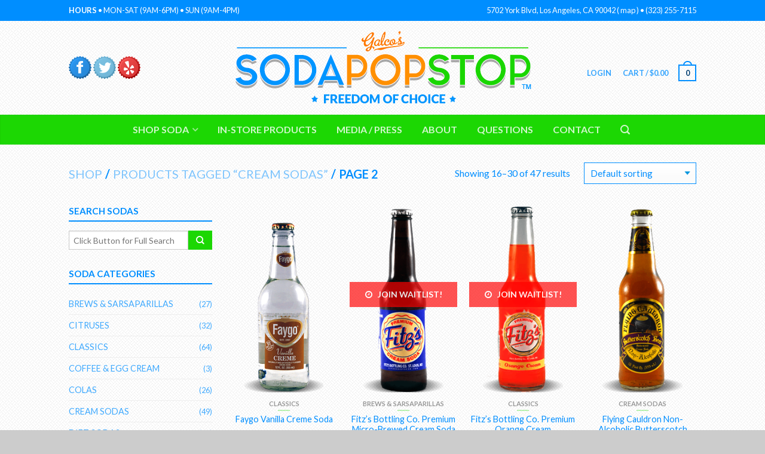

--- FILE ---
content_type: text/html; charset=UTF-8
request_url: https://sodapopstop.com/soda-flavors/cream-sodas/page/2/?add_to_wishlist=69
body_size: 18140
content:
<!DOCTYPE html>
<!--[if lte IE 9 ]><html class="ie lt-ie9" lang="en-US"> <![endif]-->
<!--[if (gte IE 9)|!(IE)]><!--><html lang="en-US"> <!--<![endif]-->
<head>
	<meta charset="UTF-8" />
	<meta name="viewport" content="width=device-width, initial-scale=1.0, maximum-scale=1.0, user-scalable=no" />
	<link rel="profile" href="https://gmpg.org/xfn/11" />
	<link rel="pingback" href="https://sodapopstop.com/xmlrpc.php" />
	<script src="https://use.fontawesome.com/88415e851d.js"></script>
	
					<script>document.documentElement.className = document.documentElement.className + ' yes-js js_active js'</script>
			<title>Cream Sodas &#8211; Page 2 &#8211; Soda Pop Stop</title>
<link rel='dns-prefetch' href='//fonts.googleapis.com' />
<link rel='dns-prefetch' href='//s.w.org' />
<link rel="alternate" type="application/rss+xml" title="Soda Pop Stop &raquo; Feed" href="https://sodapopstop.com/feed/" />
<link rel="alternate" type="application/rss+xml" title="Soda Pop Stop &raquo; Comments Feed" href="https://sodapopstop.com/comments/feed/" />
<link rel="alternate" type="application/rss+xml" title="Soda Pop Stop &raquo; Cream Sodas Tag Feed" href="https://sodapopstop.com/soda-flavors/cream-sodas/feed/" />
		<script type="text/javascript">
			window._wpemojiSettings = {"baseUrl":"https:\/\/s.w.org\/images\/core\/emoji\/12.0.0-1\/72x72\/","ext":".png","svgUrl":"https:\/\/s.w.org\/images\/core\/emoji\/12.0.0-1\/svg\/","svgExt":".svg","source":{"concatemoji":"https:\/\/sodapopstop.com\/wp-includes\/js\/wp-emoji-release.min.js?ver=5.4.1"}};
			/*! This file is auto-generated */
			!function(e,a,t){var r,n,o,i,p=a.createElement("canvas"),s=p.getContext&&p.getContext("2d");function c(e,t){var a=String.fromCharCode;s.clearRect(0,0,p.width,p.height),s.fillText(a.apply(this,e),0,0);var r=p.toDataURL();return s.clearRect(0,0,p.width,p.height),s.fillText(a.apply(this,t),0,0),r===p.toDataURL()}function l(e){if(!s||!s.fillText)return!1;switch(s.textBaseline="top",s.font="600 32px Arial",e){case"flag":return!c([127987,65039,8205,9895,65039],[127987,65039,8203,9895,65039])&&(!c([55356,56826,55356,56819],[55356,56826,8203,55356,56819])&&!c([55356,57332,56128,56423,56128,56418,56128,56421,56128,56430,56128,56423,56128,56447],[55356,57332,8203,56128,56423,8203,56128,56418,8203,56128,56421,8203,56128,56430,8203,56128,56423,8203,56128,56447]));case"emoji":return!c([55357,56424,55356,57342,8205,55358,56605,8205,55357,56424,55356,57340],[55357,56424,55356,57342,8203,55358,56605,8203,55357,56424,55356,57340])}return!1}function d(e){var t=a.createElement("script");t.src=e,t.defer=t.type="text/javascript",a.getElementsByTagName("head")[0].appendChild(t)}for(i=Array("flag","emoji"),t.supports={everything:!0,everythingExceptFlag:!0},o=0;o<i.length;o++)t.supports[i[o]]=l(i[o]),t.supports.everything=t.supports.everything&&t.supports[i[o]],"flag"!==i[o]&&(t.supports.everythingExceptFlag=t.supports.everythingExceptFlag&&t.supports[i[o]]);t.supports.everythingExceptFlag=t.supports.everythingExceptFlag&&!t.supports.flag,t.DOMReady=!1,t.readyCallback=function(){t.DOMReady=!0},t.supports.everything||(n=function(){t.readyCallback()},a.addEventListener?(a.addEventListener("DOMContentLoaded",n,!1),e.addEventListener("load",n,!1)):(e.attachEvent("onload",n),a.attachEvent("onreadystatechange",function(){"complete"===a.readyState&&t.readyCallback()})),(r=t.source||{}).concatemoji?d(r.concatemoji):r.wpemoji&&r.twemoji&&(d(r.twemoji),d(r.wpemoji)))}(window,document,window._wpemojiSettings);
		</script>
		<style type="text/css">
img.wp-smiley,
img.emoji {
	display: inline !important;
	border: none !important;
	box-shadow: none !important;
	height: 1em !important;
	width: 1em !important;
	margin: 0 .07em !important;
	vertical-align: -0.1em !important;
	background: none !important;
	padding: 0 !important;
}
</style>
	<link rel='stylesheet' id='simple_tooltips_style-css'  href='https://sodapopstop.com/wp-content/plugins/simple-tooltips/zebra_tooltips.css?ver=5.4.1' type='text/css' media='all' />
<link rel='stylesheet' id='wp-block-library-css'  href='https://sodapopstop.com/wp-includes/css/dist/block-library/style.min.css?ver=5.4.1' type='text/css' media='all' />
<style id='woocommerce-inline-inline-css' type='text/css'>
.woocommerce form .form-row .required { visibility: visible; }
</style>
<link rel='stylesheet' id='jquery-selectBox-css'  href='https://sodapopstop.com/wp-content/plugins/yith-woocommerce-wishlist/assets/css/jquery.selectBox.css?ver=1.2.0' type='text/css' media='all' />
<link rel='stylesheet' id='flatsome-icons-css'  href='https://sodapopstop.com/wp-content/themes/flatsome/css/fonts.css?ver=2.9.6' type='text/css' media='all' />
<link rel='stylesheet' id='flatsome-animations-css'  href='https://sodapopstop.com/wp-content/themes/flatsome/css/animations.css?ver=2.9.6' type='text/css' media='all' />
<link rel='stylesheet' id='flatsome-main-css-css'  href='https://sodapopstop.com/wp-content/themes/flatsome/css/foundation.css?ver=2.9.6' type='text/css' media='all' />
<link rel='stylesheet' id='flatsome-style-css'  href='https://sodapopstop.com/wp-content/themes/flatsome-child/style.css?ver=2.9.6' type='text/css' media='all' />
<link rel='stylesheet' id='flatsome-googlefonts-css'  href='//fonts.googleapis.com/css?family=Dancing+Script%3A300%2C400%2C700%2C900%7CLato%3A300%2C400%2C700%2C900%7CLato%3A300%2C400%2C700%2C900%7CLato%3A300%2C400%2C700%2C900&#038;subset=latin&#038;ver=5.4.1' type='text/css' media='all' />
<link rel='stylesheet' id='flatsome-woocommerce-wishlist-css'  href='https://sodapopstop.com/wp-content/themes/flatsome/inc/woocommerce/integrations/wishlist.css?ver=5.4.1' type='text/css' media='all' />
<link rel='stylesheet' id='wcwl_frontend-css'  href='https://sodapopstop.com/wp-content/plugins/woocommerce-waitlist/includes/css/wcwl_frontend.css?ver=5.4.1' type='text/css' media='all' />
<script>if (document.location.protocol != "https:") {document.location = document.URL.replace(/^http:/i, "https:");}</script><script type='text/javascript' src='https://sodapopstop.com/wp-includes/js/jquery/jquery.js?ver=1.12.4-wp'></script>
<script type='text/javascript' src='https://sodapopstop.com/wp-includes/js/jquery/jquery-migrate.min.js?ver=1.4.1'></script>
<link rel='https://api.w.org/' href='https://sodapopstop.com/wp-json/' />
<link rel="EditURI" type="application/rsd+xml" title="RSD" href="https://sodapopstop.com/xmlrpc.php?rsd" />
<link rel="wlwmanifest" type="application/wlwmanifest+xml" href="https://sodapopstop.com/wp-includes/wlwmanifest.xml" /> 
<meta name="generator" content="WordPress 5.4.1" />
<meta name="generator" content="WooCommerce 3.5.1" />
<!--[if lt IE 9]><link rel="stylesheet" type="text/css" href="https://sodapopstop.com/wp-content/themes/flatsome/css/ie8.css"><script src="//cdn.jsdelivr.net/g/mutationobserver/"></script><script src="//html5shim.googlecode.com/svn/trunk/html5.js"></script><script>var head = document.getElementsByTagName('head')[0],style = document.createElement('style');style.type = 'text/css';style.styleSheet.cssText = ':before,:after{content:none !important';head.appendChild(style);setTimeout(function(){head.removeChild(style);}, 0);</script><![endif]-->	<noscript><style>.woocommerce-product-gallery{ opacity: 1 !important; }</style></noscript>
	<style type="text/css">.recentcomments a{display:inline !important;padding:0 !important;margin:0 !important;}</style><link rel="icon" href="https://sodapopstop.com/wp-content/uploads/2023/06/cropped-header-soda-pop-stop-icon-32x32.png" sizes="32x32" />
<link rel="icon" href="https://sodapopstop.com/wp-content/uploads/2023/06/cropped-header-soda-pop-stop-icon-192x192.png" sizes="192x192" />
<link rel="apple-touch-icon" href="https://sodapopstop.com/wp-content/uploads/2023/06/cropped-header-soda-pop-stop-icon-180x180.png" />
<meta name="msapplication-TileImage" content="https://sodapopstop.com/wp-content/uploads/2023/06/cropped-header-soda-pop-stop-icon-270x270.png" />
<!-- Custom CSS Codes --><style type="text/css"> .top-bar-nav a.nav-top-link,body,p,#top-bar,.cart-inner .nav-dropdown,.nav-dropdown{font-family:Lato,helvetica,arial,sans-serif}.header-nav a.nav-top-link, a.cart-link, .mobile-sidebar a{font-family:Lato,helvetica,arial,sans-serif}h1,h2,h3,h4,h5,h6{font-family:Lato,helvetica,arial,sans-serif}.alt-font{font-family:Dancing Script,Georgia,serif!important;} #masthead{ height:157px;}#logo a img{ max-height:127px} .logo-center #masthead #logo{width:50.555555555556%}.logo-center #masthead .left-links, .logo-center #masthead .right-links{width:24.722222222222%}#masthead #logo a{max-width:546px} #masthead.stuck.move_down{height:90px;}.wide-nav.move_down{top:90px;}#masthead.stuck.move_down #logo a img{ max-height:60px } ul.header-nav li a {font-size:80%} #masthead{background-color:#ffffff; background-image:url('https://sodapopstop.com/wp-content/uploads/2016/08/background-tiled.png'); background-repeat:repeat-x ;} .slider-nav-reveal .flickity-prev-next-button, #main-content{background-color:#FFF!important} .wide-nav {background-color:#1cd703} #top-bar{background-color:#008eff }.header-nav li.mini-cart.active .cart-icon strong{background-color:#008eff } .ux-timer-text.primary span .alt-button.primary,.callout.style3 .inner .inner-text,.add-to-cart-grid .cart-icon strong,.tagcloud a,.navigation-paging a, .navigation-image a ,ul.page-numbers a, ul.page-numbers li > span,#masthead .mobile-menu a,.alt-button, #logo a, li.mini-cart .cart-icon strong,.widget_product_tag_cloud a, .widget_tag_cloud a,.post-date,#masthead .mobile-menu a.mobile-menu a,.checkout-group h3,.order-review h3 {color:#008eff;}#submit.disabled:hover, #submit.disabled:focus, #submit[disabled]:hover, #submit[disabled]:focus, button.disabled:hover, button.disabled:focus, button[disabled]:hover, button[disabled]:focus, .button.disabled:hover, .button.disabled:focus, .button[disabled]:hover, .button[disabled]:focus, input[type="submit"].disabled:hover, input[type="submit"].disabled:focus, input[type="submit"][disabled]:hover, input[type="submit"][disabled]:focus,#submit.disabled, #submit[disabled], button.disabled, button[disabled], .button.disabled, .button[disabled], input[type="submit"].disabled, input[type="submit"][disabled],button[disabled], .button[disabled],button[disabled]:hover, .button[disabled]:hover, .ux-timer.primary span, .slider-nav-circle .flickity-prev-next-button:hover svg, .slider-nav-circle .flickity-prev-next-button:hover .arrow, .ux-box.ux-text-badge:hover .ux-box-text, .ux-box.ux-text-overlay .ux-box-image,.ux-header-element a:hover,.featured-table.ux_price_table .title,.scroll-to-bullets a strong,.scroll-to-bullets a.active,.scroll-to-bullets a:hover,.tabbed-content.pos_pills ul.tabs li.active a,.ux_hotspot,ul.page-numbers li > span,.label-new.menu-item a:after,.add-to-cart-grid .cart-icon strong:hover,.text-box-primary, .navigation-paging a:hover, .navigation-image a:hover ,.next-prev-nav .prod-dropdown > a:hover,ul.page-numbers a:hover,.widget_product_tag_cloud a:hover,.widget_tag_cloud a:hover,.custom-cart-count,.iosSlider .sliderNav a:hover span, li.mini-cart.active .cart-icon strong,.product-image .quick-view, .product-image .product-bg, #submit, button, #submit, button, .button, input[type="submit"],li.mini-cart.active .cart-icon strong,.post-item:hover .post-date,.blog_shortcode_item:hover .post-date,.column-slider .sliderNav a:hover,.ux_banner {background-color:#008eff}button[disabled], .button[disabled],.slider-nav-circle .flickity-prev-next-button:hover svg, .slider-nav-circle .flickity-prev-next-button:hover .arrow, .ux-header-element a:hover,.featured-table.ux_price_table,.text-bordered-primary,.callout.style3 .inner,ul.page-numbers li > span,.add-to-cart-grid .cart-icon strong, .add-to-cart-grid .cart-icon-handle,.add-to-cart-grid.loading .cart-icon strong,.navigation-paging a, .navigation-image a ,ul.page-numbers a ,ul.page-numbers a:hover,.post.sticky,.widget_product_tag_cloud a, .widget_tag_cloud a,.next-prev-nav .prod-dropdown > a:hover,.iosSlider .sliderNav a:hover span,.column-slider .sliderNav a:hover,.woocommerce .order-review, .woocommerce-checkout form.login,.button, button, li.mini-cart .cart-icon strong,li.mini-cart .cart-icon .cart-icon-handle,.post-date{border-color:#008eff;}.blockUI:before,.processing:before,.ux-loading{border-left-color:#008eff;}.primary.alt-button:hover,.button.alt-button:hover{background-color:#008eff!important}.flickity-prev-next-button:hover svg, .flickity-prev-next-button:hover .arrow, .featured-box:hover svg, .featured-img svg:hover{fill:#008eff!important;}.slider-nav-circle .flickity-prev-next-button:hover svg, .slider-nav-circle .flickity-prev-next-button:hover .arrow, .featured-box:hover .featured-img-circle svg{fill:#FFF!important;}.featured-box:hover .featured-img-circle{background-color:#008eff!important; border-color:#008eff!important;} .star-rating:before, .woocommerce-page .star-rating:before, .star-rating span:before{color:#1cd703}.secondary.alt-button,li.menu-sale a{color:#1cd703!important}.secondary-bg.button.alt-button.success:hover,.label-sale.menu-item a:after,.mini-cart:hover .custom-cart-count,.callout .inner,.button.secondary,.button.checkout,#submit.secondary, button.secondary, .button.secondary, input[type="submit"].secondary{background-color:#1cd703}.button.secondary,.button.secondary{border-color:#1cd703;}.secondary.alt-button:hover{color:#FFF!important;background-color:#1cd703!important}ul.page-numbers li > span{color:#FFF;} .callout.style3 .inner.success-bg .inner-text,.woocommerce-message{color:#ff8e00!important}.success-bg,.woocommerce-message:before,.woocommerce-message:after{color:#FFF!important; background-color:#ff8e00}.label-popular.menu-item a:after,.add-to-cart-grid.loading .cart-icon strong,.add-to-cart-grid.added .cart-icon strong{background-color:#ff8e00;border-color:#ff8e00;}.add-to-cart-grid.loading .cart-icon .cart-icon-handle,.add-to-cart-grid.added .cart-icon .cart-icon-handle{border-color:#ff8e00}.product-image:hover .add-to-cart-grid{bottom:10px;}.label-new.menu-item > a:after{content:"New";}.label-hot.menu-item > a:after{content:"Hot";}.label-sale.menu-item > a:after{content:"Sale";}.label-popular.menu-item > a:after{content:"Popular";}.featured_item_image{max-height:250px}.callout .inner.callout-new-bg{background-color:#008eff!important;}.callout.style3 .inner.callout-new-bg{background-color:none!important;border-color:#008eff!important} div {}</style>	
	<script>
  (function(i,s,o,g,r,a,m){i['GoogleAnalyticsObject']=r;i[r]=i[r]||function(){
  (i[r].q=i[r].q||[]).push(arguments)},i[r].l=1*new Date();a=s.createElement(o),
  m=s.getElementsByTagName(o)[0];a.async=1;a.src=g;m.parentNode.insertBefore(a,m)
  })(window,document,'script','https://www.google-analytics.com/analytics.js','ga');

  ga('create', 'UA-88837148-1', 'auto');
  ga('send', 'pageview');

</script>

</head>

<body data-rsssl=1 class="archive paged tax-product_tag term-cream-sodas term-19 paged-2 woocommerce woocommerce-page woocommerce-no-js antialiased dark-header org-dark-header sticky_header logo-center breadcrumb-normal full-width bg-tiled">





			<div id="christmas-warning">

			<div id="weather-message">
				<h3><i class="fa fa-exclamation-circle" aria-hidden="true"></i> CHRISTMAS DELIVERY</h3>

				<p>To ensure delivery by the 25th of December, the cutoff for priority mail is December 19th. Orders made after the 19th won't arrive until after the holidays. Thank you! </p>

				<div id="christmas-countdown" style="color:#ff9000; padding-bottom:20px; font-size: 18px; line-height: 28px; display:none;"> </div>

				<p> Click anywhere to close this message. 
				</p>

			</div>

			</div>


<script>


		if (document.getElementById("weather-warning")) {
			var warningDisabled = sessionStorage.getItem("warning_disabled");

			if(warningDisabled === "true"){
				document.getElementById('weather-warning').style.display = "none";
			}

			function closeWarning() {
			    document.getElementById('weather-warning').style.display = "none";
			    sessionStorage.setItem("warning_disabled", "true");
			}

			document.getElementById('weather-warning').addEventListener('click', closeWarning);

		

		// Datecoding

		function setDateCode() {
			    var theDateCode = new Date();
			    var theDay = theDateCode.getDate();
			    var theMonth = theDateCode.getMonth();

			    theMonth = theMonth + 1;

			    // DATECODE
			    if (theMonth < 11 && theMonth > 2) {
			        document.getElementById('weather-warning').style.display = "none";
		    		sessionStorage.setItem("warning_disabled", "true");
		    	}
			}

			setDateCode();

		}
		


		var christmasDisabled = sessionStorage.getItem("christmas_disabled");

		function closeChristmasWarning() {
		    document.getElementById('christmas-warning').style.display = "none";
		    sessionStorage.setItem("christmas_disabled", "true");
		}

		document.getElementById('christmas-warning').addEventListener('click',  closeChristmasWarning);

		function setXmasCode() {
			    var theDateCode = new Date();
			    var theDay = theDateCode.getDate();
			    var theMonth = theDateCode.getMonth();

			    theMonth = theMonth + 1;

			    console.log("Day "+theDay)

			    // DATECODE
			    if (theMonth === 12 && theDay < 17) {
			        document.getElementById('christmas-warning').style.display = "block";
		    		sessionStorage.setItem("christmas_disabled", "true");
		    		document.getElementById("christmas-countdown").innerHTML = "You have "+(17-theDay)+" days left to order!"
		    	}
		    	else if(theMonth === 12 && theDay == 17){
		    		document.getElementById('christmas-warning').style.display = "block";
		    		document.getElementById("christmas-countdown").innerHTML = "Today is the last day to order for Christmas delivery."
		    		sessionStorage.setItem("christmas_disabled", "true");
		    	}
		    	else if(theMonth === 12 && theDay >= 18 && theDay < 24){
		    		document.getElementById('christmas-warning').style.display = "block";
		    		document.getElementById("christmas-countdown").innerHTML = "Sorry, but we can't guarantee Christmas delivery."
		    		sessionStorage.setItem("christmas_disabled", "true");
		    	}else{
		    		document.getElementById('christmas-warning').style.display = "none";
		    		document.getElementById("christmas-countdown").innerHTML = "Sorry, but we can't guarantee Christmas delivery."
		    		sessionStorage.setItem("christmas_disabled", "true");
		    	}
			}

			setXmasCode();


			if(christmasDisabled === "true"){
				document.getElementById('christmas-warning').style.display = "none";
			}



</script>


	<div id="wrapper">
		<div class="header-wrapper before-sticky">
				<div id="top-bar">
			<div class="row">
				<div class="large-12 columns">
					<!-- left text -->
					<div class="left-text left">
						<div class="html"><b>HOURS</b> •  MON-SAT (9AM-6PM) • SUN (9AM-4PM)</div><!-- .html -->
					</div>
					<!-- top bar right -->
					<div class="right-text right">

							<ul id="menu-top-bar-menu" class="top-bar-nav">
								
			                        
			                        
																		<li class="html-block">
										<div class="html-block-inner">5702 York Blvd, Los Angeles, CA 90042  (  <a href='https://goo.gl/maps/qGyRuqzBAPQ2' target='_blank' style='color:#fff !important'> map </a>  ) •  (323) 255-7115</div>
									</li>
																</ul>
					</div><!-- top bar right -->

				</div><!-- .large-12 columns -->
			</div><!-- .row -->
		</div><!-- .#top-bar -->
				<header id="masthead" class="site-header" role="banner">
			<div class="row"> 
				<div class="large-12 columns header-container">
					<div class="mobile-menu show-for-small">
						<a href="#jPanelMenu" class="off-canvas-overlay" data-pos="left" data-color="light"><span class="icon-menu"></span></a>
					</div><!-- end mobile menu -->

					
					<div class="left-links">

					
					   <a href="https://www.facebook.com/GalcosSodaPopStop/" target="_self">
					   <span class="tooltips " style="" title="Follow on Facebook!"><img src=https://sodapopstop.com/wp-content/themes/flatsome/images/header-soda-pop-stop-facebook.png /></span>					   </a>

					   <a href="https://twitter.com/galcos" target="_self">
							<span class="tooltips " style="" title="View our Tweets!"><img src=https://sodapopstop.com/wp-content/themes/flatsome/images/header-soda-pop-stop-twitter.png /></span>						</a>

						<a href="https://www.yelp.com/biz/galcos-soda-pop-stop-los-angeles" target="_self">
							<span class="tooltips " style="" title="Reviews on Yelp!"><img src=https://sodapopstop.com/wp-content/themes/flatsome/images/header-soda-pop-stop-yelp.png /></span>						</a>

					</div><!-- .left-links -->

					 
					<div id="logo" class="logo-center">
						<a href="https://sodapopstop.com/" title="Soda Pop Stop - Devoted to the Art of Soda Pop" rel="home">
							<img src="https://sodapopstop.com/wp-content/themes/flatsome/images/header-soda-pop-stop-mobile-logo.png" class="logo_m"/>
							<img src="https://sodapopstop.com/wp-content/uploads/2016/08/header-soda-pop-stop-title-treatment.png" class="header_logo " alt="Soda Pop Stop"/>						</a>
					</div><!-- .logo -->
					
					<div class="right-links">
						<ul  class="header-nav">
							
						
							
												
													<li class="account-dropdown hide-for-small">
															<a href="https://sodapopstop.com/my-account/"
								class="nav-top-link nav-top-not-logged-in"
								>
								Login</a>
													
						</li>
												
					<!-- Show mini cart if Woocommerce is activated -->

															<li class="mini-cart ">
						<div class="cart-inner">
														<a href="https://sodapopstop.com/cart/" class="cart-link">
								<strong class="cart-name hide-for-small">Cart</strong> 
								<span class="cart-price hide-for-small">/ <span class="woocommerce-Price-amount amount"><span class="woocommerce-Price-currencySymbol">&#36;</span>0.00</span></span> 
									<!-- cart icon -->
									<div class="cart-icon">
				                         
				                         <strong>0</strong>
				                         <span class="cart-icon-handle"></span>
				                        									</div><!-- end cart icon -->
							</a>
							<div id="mini-cart-content" class="nav-dropdown">
							  	<div class="nav-dropdown-inner">
								<!-- Add a spinner before cart ajax content is loaded -->
									<p class="empty">No products in the cart.</p> 
																		</div><!-- nav-dropdown-innner -->
							</div><!-- .nav-dropdown -->
						</div><!-- .cart-inner -->
					</li><!-- .mini-cart -->
											
									</ul><!-- .header-nav -->
			</div><!-- .right-links -->
		</div><!-- .large-12 -->
	</div><!-- .row -->


</header><!-- .header -->

<!-- Main navigation - Full width style -->
<div class="wide-nav dark-header nav-center">
	<div class="row">
		<div class="large-12 columns">
		<div class="nav-wrapper">
		<ul id="site-navigation" class="header-nav">
									<li id="menu-item-52" class="menu-item menu-item-type-post_type menu-item-object-page menu-item-has-children menu-parent-item menu-item-52"><a href="https://sodapopstop.com/shop/" class="nav-top-link">Shop Soda</a>
<div class=nav-dropdown><ul>
	<li id="menu-item-196" class="menu-item menu-item-type-custom menu-item-object-custom menu-item-has-children menu-parent-item menu-item-196"><a>Soda Categories</a>
	<div class=nav-column-links><ul>
		<li id="menu-item-635" class="menu-item menu-item-type-taxonomy menu-item-object-product_cat menu-item-635"><a href="https://sodapopstop.com/soda-category/brews-sarsaparillas/">Brews &#038; Sarsaparillas</a></li>
		<li id="menu-item-477" class="menu-item menu-item-type-taxonomy menu-item-object-product_cat menu-item-477"><a href="https://sodapopstop.com/soda-category/classics/">Classics</a></li>
		<li id="menu-item-193" class="menu-item menu-item-type-taxonomy menu-item-object-product_cat menu-item-193"><a href="https://sodapopstop.com/soda-category/colas/">Colas</a></li>
		<li id="menu-item-636" class="menu-item menu-item-type-taxonomy menu-item-object-product_cat menu-item-636"><a href="https://sodapopstop.com/soda-category/coffee-egg-cream/">Coffee &#038; Egg Cream</a></li>
		<li id="menu-item-194" class="menu-item menu-item-type-taxonomy menu-item-object-product_cat menu-item-194"><a href="https://sodapopstop.com/soda-category/cream-sodas/">Cream Sodas</a></li>
		<li id="menu-item-195" class="menu-item menu-item-type-taxonomy menu-item-object-product_cat menu-item-195"><a href="https://sodapopstop.com/soda-category/diet-sodas/">Diet Sodas</a></li>
		<li id="menu-item-191" class="menu-item menu-item-type-taxonomy menu-item-object-product_cat menu-item-191"><a href="https://sodapopstop.com/soda-category/ginger-beers-ales/">Ginger Beers / Ales</a></li>
		<li id="menu-item-478" class="menu-item menu-item-type-taxonomy menu-item-object-product_cat menu-item-478"><a href="https://sodapopstop.com/soda-category/high-energy/">High Energy</a></li>
		<li id="menu-item-637" class="menu-item menu-item-type-taxonomy menu-item-object-product_cat menu-item-637"><a href="https://sodapopstop.com/soda-category/imports/">Imports</a></li>
		<li id="menu-item-638" class="menu-item menu-item-type-taxonomy menu-item-object-product_cat menu-item-638"><a href="https://sodapopstop.com/soda-category/kosher/">Kosher</a></li>
		<li id="menu-item-190" class="menu-item menu-item-type-taxonomy menu-item-object-product_cat menu-item-190"><a href="https://sodapopstop.com/soda-category/root-beer/">Root Beer</a></li>
		<li id="menu-item-1595" class="menu-item menu-item-type-taxonomy menu-item-object-product_cat menu-item-1595"><a href="https://sodapopstop.com/soda-category/non-carbonated/">Non-Carbonated</a></li>
		<li id="menu-item-476" class="menu-item menu-item-type-taxonomy menu-item-object-product_cat menu-item-476"><a href="https://sodapopstop.com/soda-category/sugar-formulas/">Sugar Formulas</a></li>
		<li id="menu-item-192" class="menu-item menu-item-type-taxonomy menu-item-object-product_cat menu-item-192"><a href="https://sodapopstop.com/soda-category/something-different/">Something Different</a></li>
	</ul></div>
</li>
	<li id="menu-item-197" class="menu-item menu-item-type-custom menu-item-object-custom menu-item-has-children menu-parent-item menu-item-197"><a>Soda Flavors</a>
	<div class=nav-column-links><ul>
		<li id="menu-item-1622" class="menu-item menu-item-type-taxonomy menu-item-object-product_tag menu-item-1622"><a href="https://sodapopstop.com/soda-flavors/apple/">Apple</a></li>
		<li id="menu-item-1649" class="menu-item menu-item-type-taxonomy menu-item-object-product_tag menu-item-1649"><a href="https://sodapopstop.com/soda-flavors/blackberry/">Blackberry</a></li>
		<li id="menu-item-1624" class="menu-item menu-item-type-taxonomy menu-item-object-product_tag menu-item-1624"><a href="https://sodapopstop.com/soda-flavors/blueberry/">Blueberry</a></li>
		<li id="menu-item-1625" class="menu-item menu-item-type-taxonomy menu-item-object-product_tag menu-item-1625"><a href="https://sodapopstop.com/soda-flavors/butterscotch/">Butterscotch</a></li>
		<li id="menu-item-1623" class="menu-item menu-item-type-taxonomy menu-item-object-product_tag menu-item-1623"><a href="https://sodapopstop.com/soda-flavors/birch/">Birch</a></li>
		<li id="menu-item-1650" class="menu-item menu-item-type-taxonomy menu-item-object-product_tag menu-item-1650"><a href="https://sodapopstop.com/soda-flavors/caramel/">Caramel</a></li>
		<li id="menu-item-1626" class="menu-item menu-item-type-taxonomy menu-item-object-product_tag menu-item-1626"><a href="https://sodapopstop.com/soda-flavors/cherry/">Cherry</a></li>
		<li id="menu-item-1627" class="menu-item menu-item-type-taxonomy menu-item-object-product_tag menu-item-1627"><a href="https://sodapopstop.com/soda-flavors/chocolate/">Chocolate</a></li>
		<li id="menu-item-1651" class="menu-item menu-item-type-taxonomy menu-item-object-product_tag menu-item-1651"><a href="https://sodapopstop.com/soda-flavors/coconut/">Coconut</a></li>
		<li id="menu-item-1628" class="menu-item menu-item-type-taxonomy menu-item-object-product_tag menu-item-1628"><a href="https://sodapopstop.com/soda-flavors/cucumber/">Cucumber</a></li>
		<li id="menu-item-1629" class="menu-item menu-item-type-taxonomy menu-item-object-product_tag menu-item-1629"><a href="https://sodapopstop.com/soda-flavors/dandelion/">Dandelion</a></li>
		<li id="menu-item-1652" class="menu-item menu-item-type-taxonomy menu-item-object-product_tag menu-item-1652"><a href="https://sodapopstop.com/soda-flavors/fruit-punch/">Fruit Punch</a></li>
		<li id="menu-item-1630" class="menu-item menu-item-type-taxonomy menu-item-object-product_tag menu-item-1630"><a href="https://sodapopstop.com/soda-flavors/grape/">Grape</a></li>
		<li id="menu-item-1653" class="menu-item menu-item-type-taxonomy menu-item-object-product_tag menu-item-1653"><a href="https://sodapopstop.com/soda-flavors/guava/">Guava</a></li>
	</ul></div>
</li>
	<li id="menu-item-1640" class="menu-item menu-item-type-custom menu-item-object-custom menu-item-has-children menu-parent-item menu-item-1640"><a href="http://%20">Soda Flavors</a>
	<div class=nav-column-links><ul>
		<li id="menu-item-1631" class="menu-item menu-item-type-taxonomy menu-item-object-product_tag menu-item-1631"><a href="https://sodapopstop.com/soda-flavors/grapefruit/">Grapefruit</a></li>
		<li id="menu-item-1654" class="menu-item menu-item-type-taxonomy menu-item-object-product_tag menu-item-1654"><a href="https://sodapopstop.com/soda-flavors/honey/">Honey</a></li>
		<li id="menu-item-1655" class="menu-item menu-item-type-taxonomy menu-item-object-product_tag menu-item-1655"><a href="https://sodapopstop.com/soda-flavors/huckleberry/">Huckleberry</a></li>
		<li id="menu-item-1656" class="menu-item menu-item-type-taxonomy menu-item-object-product_tag menu-item-1656"><a href="https://sodapopstop.com/soda-flavors/lavender/">Lavender</a></li>
		<li id="menu-item-1657" class="menu-item menu-item-type-taxonomy menu-item-object-product_tag menu-item-1657"><a href="https://sodapopstop.com/soda-flavors/lemon/">Lemon</a></li>
		<li id="menu-item-1658" class="menu-item menu-item-type-taxonomy menu-item-object-product_tag menu-item-1658"><a href="https://sodapopstop.com/soda-flavors/lime/">Lime</a></li>
		<li id="menu-item-1659" class="menu-item menu-item-type-taxonomy menu-item-object-product_tag menu-item-1659"><a href="https://sodapopstop.com/soda-flavors/mandarin/">Mandarin</a></li>
		<li id="menu-item-1632" class="menu-item menu-item-type-taxonomy menu-item-object-product_tag menu-item-1632"><a href="https://sodapopstop.com/soda-flavors/mango/">Mango</a></li>
		<li id="menu-item-1660" class="menu-item menu-item-type-taxonomy menu-item-object-product_tag menu-item-1660"><a href="https://sodapopstop.com/soda-flavors/marionberry/">Marionberry</a></li>
		<li id="menu-item-1633" class="menu-item menu-item-type-taxonomy menu-item-object-product_tag menu-item-1633"><a href="https://sodapopstop.com/soda-flavors/mint-julep/">Mint Julep</a></li>
		<li id="menu-item-1634" class="menu-item menu-item-type-taxonomy menu-item-object-product_tag menu-item-1634"><a href="https://sodapopstop.com/soda-flavors/orange/">Orange</a></li>
		<li id="menu-item-1661" class="menu-item menu-item-type-taxonomy menu-item-object-product_tag menu-item-1661"><a href="https://sodapopstop.com/soda-flavors/passion-fruit/">Passion Fruit</a></li>
		<li id="menu-item-1635" class="menu-item menu-item-type-taxonomy menu-item-object-product_tag menu-item-1635"><a href="https://sodapopstop.com/soda-flavors/peach/">Peach</a></li>
		<li id="menu-item-1636" class="menu-item menu-item-type-taxonomy menu-item-object-product_tag menu-item-1636"><a href="https://sodapopstop.com/soda-flavors/pineapple/">Pineapple</a></li>
	</ul></div>
</li>
	<li id="menu-item-1667" class="menu-item menu-item-type-custom menu-item-object-custom menu-item-has-children menu-parent-item menu-item-1667"><a href="http://%20">Soda Flavors</a>
	<div class=nav-column-links><ul>
		<li id="menu-item-1662" class="menu-item menu-item-type-taxonomy menu-item-object-product_tag menu-item-1662"><a href="https://sodapopstop.com/soda-flavors/pomegranate/">Pomegranate</a></li>
		<li id="menu-item-1663" class="menu-item menu-item-type-taxonomy menu-item-object-product_tag menu-item-1663"><a href="https://sodapopstop.com/soda-flavors/rhubarb/">Rhubarb</a></li>
		<li id="menu-item-1637" class="menu-item menu-item-type-taxonomy menu-item-object-product_tag menu-item-1637"><a href="https://sodapopstop.com/soda-flavors/rose/">Rose</a></li>
		<li id="menu-item-1638" class="menu-item menu-item-type-taxonomy menu-item-object-product_tag menu-item-1638"><a href="https://sodapopstop.com/soda-flavors/strawberry/">Strawberry</a></li>
		<li id="menu-item-1665" class="menu-item menu-item-type-taxonomy menu-item-object-product_tag menu-item-1665"><a href="https://sodapopstop.com/soda-flavors/tamarind/">Tamarind</a></li>
		<li id="menu-item-1639" class="menu-item menu-item-type-taxonomy menu-item-object-product_tag menu-item-1639"><a href="https://sodapopstop.com/soda-flavors/vanilla/">Vanilla</a></li>
	</ul></div>
</li>
	<li id="menu-item-384" class="image-column menu-item menu-item-type-custom menu-item-object-custom menu-item-384"><a href="https://sodapopstop.com/shop/">xx<img src="https://sodapopstop.com/wp-content/uploads/2016/08/menu-half-bottle.png" alt=" "/></a></li>
</ul></div>
</li>
<li id="menu-item-1598" class="menu-item menu-item-type-post_type menu-item-object-page menu-item-1598"><a href="https://sodapopstop.com/in-store-products-features/" class="nav-top-link">In-Store Products</a></li>
<li id="menu-item-189" class="menu-item menu-item-type-post_type menu-item-object-page menu-item-189"><a href="https://sodapopstop.com/media/" class="nav-top-link">Media / Press</a></li>
<li id="menu-item-288" class="menu-item menu-item-type-post_type menu-item-object-page menu-item-288"><a href="https://sodapopstop.com/about/" class="nav-top-link">About</a></li>
<li id="menu-item-304" class="menu-item menu-item-type-post_type menu-item-object-page menu-item-304"><a href="https://sodapopstop.com/questions/" class="nav-top-link">Questions</a></li>
<li id="menu-item-377" class="menu-item menu-item-type-post_type menu-item-object-page menu-item-377"><a href="https://sodapopstop.com/contact/" class="nav-top-link">Contact</a></li>

									<li class="search-dropdown">
					<a href="#" class="nav-top-link icon-search" onClick="return false;"></a>
					<div class="nav-dropdown">
						

          
<div class="row yith-search-premium collapse search-wrapper yith-ajaxsearchform-container yith-ajaxsearchform-container 1243610682_container">
<form role="search" method="get" class="yith-search-premium" id="yith-ajaxsearchform" action="https://sodapopstop.com/">
      <div class="large-10 small-10 columns">
        <input type="hidden" name="post_type" class="yit_wcas_post_type" id="yit_wcas_post_type" value="product" />
        <input type="search" 
        value="" 
        name="s"
        id="1243610682_yith-s"
        class="yith-s"
        data-append-top
        placeholder="Click Button for Full Search"
        data-loader-icon=""
        data-min-chars="3" />
      </div><!-- input -->
      <div class="large-2 small-2 columns">
        <button type="submit" id="yith-searchsubmit" class="button secondary postfix"><i class="icon-search"></i></button>
      </div><!-- button -->
</form>
</div><!-- row -->

<script type="text/javascript">
jQuery(function($){
    if (jQuery().yithautocomplete) {
        $('#1243610682_yith-s').yithautocomplete({
            minChars: 3,
            appendTo: '.1243610682_container',
            serviceUrl: woocommerce_params.ajax_url + '?action=yith_ajax_search_products',
            onSearchStart: function(){
                $('.1243610682_container').append('<div class="ux-loading"></div>');
            },
            onSearchComplete: function(){
                $('.1243610682_container .ux-loading').remove();

            },
            onSelect: function (suggestion) {
                if( suggestion.id != -1 ) {
                    window.location.href = suggestion.url;
                }
            }
        });

    } else {
        $('#1243610682_yith-s').autocomplete({
            minChars: 3,
            appendTo: '.1243610682_container',
            serviceUrl: woocommerce_params.ajax_url + '?action=yith_ajax_search_products',
            onSearchStart: function(){
                $('.1243610682_container').append('<div class="ux-loading"></div>');
            },
            onSearchComplete: function(){
                $('.1243610682_container .ux-loading').remove();

            },
            onSelect: function (suggestion) {
                if( suggestion.id != -1 ) {
                    window.location.href = suggestion.url;
                }
            }
        });

    }
});
</script> 	
					</div><!-- .nav-dropdown -->
				</li><!-- .search-dropdown -->
				              								
		</ul>
				</div><!-- .nav-wrapper -->
		</div><!-- .large-12 -->
	</div><!-- .row -->
</div><!-- .wide-nav -->
</div><!-- .header-wrapper -->

<div id="main-content" class="site-main hfeed light">


<!-- woocommerce message -->

<div class="cat-header">
</div>




<div class="row category-page">

<div class="large-12 columns">
	<div class="breadcrumb-row">
    <div class="left">
  	    <h3 class="category-title-breadcrumb breadcrumb" itemscope="breadcrumb"><a href="https://sodapopstop.com/shop/">Shop</a><span>/</span><a href="https://sodapopstop.com/soda-flavors/cream-sodas/">Products tagged &ldquo;Cream Sodas&rdquo;</a><span>/</span>Page 2</h3>    </div><!-- .left -->

    <div class="right">
    	<p class="woocommerce-result-count">
	Showing 16&ndash;30 of 47 results</p>
<form class="woocommerce-ordering custom" method="get">
	<div class="select-wrapper"><select name="orderby" class="orderby">
		<option value="menu_order"  selected='selected'>Default sorting</option><option value="popularity" >Sort by popularity</option><option value="rating" >Sort by average rating</option><option value="date" >Sort by newness</option><option value="price" >Sort by price: low to high</option><option value="price-desc" >Sort by price: high to low</option>	</select></div>
	<input type="hidden" name="add_to_wishlist" value="69" /></form>
    </div><!-- .right -->
</div><!-- .breadcrumb-row -->


	<div class="category-filtering mob-center show-for-small">
		<a href="#shop-sidebar" class="off-canvas-overlay filter-button" data-pos="left" data-color="light"><span class="icon-menu"></span> Filter</a>
			</div><!-- Category filtering -->


</div><!-- .large-12 breadcrumb -->



		<div class="large-9 columns right">

	<div class="woocommerce-notices-wrapper"></div>    
		
			<div class="row">
	<div class="large-12 columns">
	<ul class="products large-block-grid-4 small-block-grid-2">
				
				
					
<li class="product-small  grid1 grid-normal">
<a href="https://sodapopstop.com/shop/cream-sodas/faygo-vanilla-creme-soda/" class="woocommerce-LoopProduct-link woocommerce-loop-product__link"><div class="inner-wrap">
<a href="https://sodapopstop.com/shop/cream-sodas/faygo-vanilla-creme-soda/">
      <div class="product-image hover_fade_in_back">
      	         <div class="front-image"><img width="155" height="378" src="https://sodapopstop.com/wp-content/uploads/2016/10/faygo-vanilla-creme-soda.png" class="attachment-shop_catalog size-shop_catalog wp-post-image" alt="Faygo Vanilla Creme Soda - Soda Pop Stop" /></div>
								
		 
	   			
		      </div><!-- end product-image -->
</a>      	

    <div class="info style-grid1">

	
      <div class="text-center">
      	   

           <p class="category">
          		<a href="https://sodapopstop.com/soda-category/classics/" rel="tag">Classics</a>          </p>
          <div class="tx-div small"></div>
          <a href="https://sodapopstop.com/shop/cream-sodas/faygo-vanilla-creme-soda/"><p class="name">Faygo Vanilla Creme Soda</p></a>
          
	<span class="price"><span class="woocommerce-Price-amount amount"><span class="woocommerce-Price-currencySymbol">&#36;</span>3.59</span></span>
      </div><!-- text-center -->

     		
	
	
<div class="yith-wcwl-add-to-wishlist add-to-wishlist-1149  wishlist-fragment on-first-load" data-fragment-ref="1149" data-fragment-options="{&quot;base_url&quot;:&quot;https:\/\/sodapopstop.com\/soda-flavors\/cream-sodas\/page\/2?paged=2&amp;product_tag=cream-sodas&quot;,&quot;wishlist_url&quot;:&quot;https:\/\/sodapopstop.com\/wishlist\/&quot;,&quot;in_default_wishlist&quot;:false,&quot;is_single&quot;:false,&quot;show_exists&quot;:false,&quot;product_id&quot;:1149,&quot;parent_product_id&quot;:1149,&quot;product_type&quot;:&quot;simple&quot;,&quot;show_view&quot;:false,&quot;browse_wishlist_text&quot;:&quot;Browse Wishlist&quot;,&quot;already_in_wishslist_text&quot;:&quot;The product is already in the wishlist!&quot;,&quot;product_added_text&quot;:&quot;Product added!&quot;,&quot;heading_icon&quot;:&quot;&quot;,&quot;available_multi_wishlist&quot;:false,&quot;disable_wishlist&quot;:false,&quot;show_count&quot;:false,&quot;ajax_loading&quot;:false,&quot;loop_position&quot;:&quot;after_add_to_cart&quot;,&quot;item&quot;:&quot;add_to_wishlist&quot;}">
			
			<!-- ADD TO WISHLIST -->
			
<div class="yith-wcwl-add-button">
	<a href="https://sodapopstop.com/soda-flavors/cream-sodas/page/2?paged=2&#038;product_tag=cream-sodas&#038;add_to_wishlist=1149" rel="nofollow" data-product-id="1149" data-product-type="simple" data-original-product-id="1149" class="add_to_wishlist single_add_to_wishlist" data-title="Add to Wishlist">
				<span>Add to Wishlist</span>
	</a>
</div>
			<!-- COUNT TEXT -->
			
			</div>	</div><!-- end info -->	

</div> <!-- .inner-wrap -->
</a>
<div class="yith-wcwl-add-to-wishlist add-to-wishlist-1149  wishlist-fragment on-first-load" data-fragment-ref="1149" data-fragment-options="{&quot;base_url&quot;:&quot;https:\/\/sodapopstop.com\/soda-flavors\/cream-sodas\/page\/2?paged=2&amp;product_tag=cream-sodas&quot;,&quot;wishlist_url&quot;:&quot;https:\/\/sodapopstop.com\/wishlist\/&quot;,&quot;in_default_wishlist&quot;:false,&quot;is_single&quot;:false,&quot;show_exists&quot;:false,&quot;product_id&quot;:1149,&quot;parent_product_id&quot;:1149,&quot;product_type&quot;:&quot;simple&quot;,&quot;show_view&quot;:false,&quot;browse_wishlist_text&quot;:&quot;Browse Wishlist&quot;,&quot;already_in_wishslist_text&quot;:&quot;The product is already in the wishlist!&quot;,&quot;product_added_text&quot;:&quot;Product added!&quot;,&quot;heading_icon&quot;:&quot;&quot;,&quot;available_multi_wishlist&quot;:false,&quot;disable_wishlist&quot;:false,&quot;show_count&quot;:false,&quot;ajax_loading&quot;:false,&quot;loop_position&quot;:&quot;after_add_to_cart&quot;,&quot;item&quot;:&quot;add_to_wishlist&quot;}">
			
			<!-- ADD TO WISHLIST -->
			
<div class="yith-wcwl-add-button">
	<a href="https://sodapopstop.com/soda-flavors/cream-sodas/page/2?paged=2&#038;product_tag=cream-sodas&#038;add_to_wishlist=1149" rel="nofollow" data-product-id="1149" data-product-type="simple" data-original-product-id="1149" class="add_to_wishlist single_add_to_wishlist" data-title="Add to Wishlist">
				<span>Add to Wishlist</span>
	</a>
</div>
			<!-- COUNT TEXT -->
			
			</div>
</li><!-- li.product-small -->				
					
<li class="product-small out-of-stock grid1 grid-normal">
<a href="https://sodapopstop.com/shop/cream-sodas/fitzs-bottling-co-premium-micro-brewed-cream-soda/" class="woocommerce-LoopProduct-link woocommerce-loop-product__link"><div class="inner-wrap">
<a href="https://sodapopstop.com/shop/cream-sodas/fitzs-bottling-co-premium-micro-brewed-cream-soda/">
      <div class="product-image hover_fade_in_back">
      	         <div class="front-image"><img width="155" height="378" src="https://sodapopstop.com/wp-content/uploads/2016/09/fitzs-bottling-co-premium-micro-brewed-cream-soda.png" class="attachment-shop_catalog size-shop_catalog wp-post-image" alt="Fitz&#039;s Bottling Co. Premium Micro-Brewed Cream Soda - Soda Pop Stop" /></div>
								
		 
	   	<div class="out-of-stock-label"><i class="fa fa-clock-o"></i> &nbsp; Join Waitlist!</div>		
		      </div><!-- end product-image -->
</a>      	

    <div class="info style-grid1">

	
      <div class="text-center">
      	   

           <p class="category">
          		<a href="https://sodapopstop.com/soda-category/brews-sarsaparillas/" rel="tag">Brews &amp; Sarsaparillas</a>          </p>
          <div class="tx-div small"></div>
          <a href="https://sodapopstop.com/shop/cream-sodas/fitzs-bottling-co-premium-micro-brewed-cream-soda/"><p class="name">Fitz&#8217;s Bottling Co. Premium Micro-Brewed Cream Soda</p></a>
          
	<span class="price"><span class="woocommerce-Price-amount amount"><span class="woocommerce-Price-currencySymbol">&#36;</span>3.59</span></span>
      </div><!-- text-center -->

     		
	
	
<div class="yith-wcwl-add-to-wishlist add-to-wishlist-733  wishlist-fragment on-first-load" data-fragment-ref="733" data-fragment-options="{&quot;base_url&quot;:&quot;https:\/\/sodapopstop.com\/soda-flavors\/cream-sodas\/page\/2?paged=2&amp;product_tag=cream-sodas&quot;,&quot;wishlist_url&quot;:&quot;https:\/\/sodapopstop.com\/wishlist\/&quot;,&quot;in_default_wishlist&quot;:false,&quot;is_single&quot;:false,&quot;show_exists&quot;:false,&quot;product_id&quot;:733,&quot;parent_product_id&quot;:733,&quot;product_type&quot;:&quot;simple&quot;,&quot;show_view&quot;:false,&quot;browse_wishlist_text&quot;:&quot;Browse Wishlist&quot;,&quot;already_in_wishslist_text&quot;:&quot;The product is already in the wishlist!&quot;,&quot;product_added_text&quot;:&quot;Product added!&quot;,&quot;heading_icon&quot;:&quot;&quot;,&quot;available_multi_wishlist&quot;:false,&quot;disable_wishlist&quot;:false,&quot;show_count&quot;:false,&quot;ajax_loading&quot;:false,&quot;loop_position&quot;:&quot;after_add_to_cart&quot;,&quot;item&quot;:&quot;add_to_wishlist&quot;}">
			
			<!-- ADD TO WISHLIST -->
			
<div class="yith-wcwl-add-button">
	<a href="https://sodapopstop.com/soda-flavors/cream-sodas/page/2?paged=2&#038;product_tag=cream-sodas&#038;add_to_wishlist=733" rel="nofollow" data-product-id="733" data-product-type="simple" data-original-product-id="733" class="add_to_wishlist single_add_to_wishlist" data-title="Add to Wishlist">
				<span>Add to Wishlist</span>
	</a>
</div>
			<!-- COUNT TEXT -->
			
			</div>	</div><!-- end info -->	

</div> <!-- .inner-wrap -->
</a>
<div class="yith-wcwl-add-to-wishlist add-to-wishlist-733  wishlist-fragment on-first-load" data-fragment-ref="733" data-fragment-options="{&quot;base_url&quot;:&quot;https:\/\/sodapopstop.com\/soda-flavors\/cream-sodas\/page\/2?paged=2&amp;product_tag=cream-sodas&quot;,&quot;wishlist_url&quot;:&quot;https:\/\/sodapopstop.com\/wishlist\/&quot;,&quot;in_default_wishlist&quot;:false,&quot;is_single&quot;:false,&quot;show_exists&quot;:false,&quot;product_id&quot;:733,&quot;parent_product_id&quot;:733,&quot;product_type&quot;:&quot;simple&quot;,&quot;show_view&quot;:false,&quot;browse_wishlist_text&quot;:&quot;Browse Wishlist&quot;,&quot;already_in_wishslist_text&quot;:&quot;The product is already in the wishlist!&quot;,&quot;product_added_text&quot;:&quot;Product added!&quot;,&quot;heading_icon&quot;:&quot;&quot;,&quot;available_multi_wishlist&quot;:false,&quot;disable_wishlist&quot;:false,&quot;show_count&quot;:false,&quot;ajax_loading&quot;:false,&quot;loop_position&quot;:&quot;after_add_to_cart&quot;,&quot;item&quot;:&quot;add_to_wishlist&quot;}">
			
			<!-- ADD TO WISHLIST -->
			
<div class="yith-wcwl-add-button">
	<a href="https://sodapopstop.com/soda-flavors/cream-sodas/page/2?paged=2&#038;product_tag=cream-sodas&#038;add_to_wishlist=733" rel="nofollow" data-product-id="733" data-product-type="simple" data-original-product-id="733" class="add_to_wishlist single_add_to_wishlist" data-title="Add to Wishlist">
				<span>Add to Wishlist</span>
	</a>
</div>
			<!-- COUNT TEXT -->
			
			</div>
</li><!-- li.product-small -->				
					
<li class="product-small out-of-stock grid1 grid-normal">
<a href="https://sodapopstop.com/shop/cream-sodas/fitzs-bottling-co-premium-orange-cream/" class="woocommerce-LoopProduct-link woocommerce-loop-product__link"><div class="inner-wrap">
<a href="https://sodapopstop.com/shop/cream-sodas/fitzs-bottling-co-premium-orange-cream/">
      <div class="product-image hover_fade_in_back">
      	         <div class="front-image"><img width="155" height="378" src="https://sodapopstop.com/wp-content/uploads/2016/10/fitzs-bottling-co-premium-orange-cream.png" class="attachment-shop_catalog size-shop_catalog wp-post-image" alt="Fitz&#039;s Bottling Co. Premium Orange Cream - Soda Pop Stop" /></div>
								
		 
	   	<div class="out-of-stock-label"><i class="fa fa-clock-o"></i> &nbsp; Join Waitlist!</div>		
		      </div><!-- end product-image -->
</a>      	

    <div class="info style-grid1">

	
      <div class="text-center">
      	   

           <p class="category">
          		<a href="https://sodapopstop.com/soda-category/classics/" rel="tag">Classics</a>          </p>
          <div class="tx-div small"></div>
          <a href="https://sodapopstop.com/shop/cream-sodas/fitzs-bottling-co-premium-orange-cream/"><p class="name">Fitz&#8217;s Bottling Co. Premium Orange Cream</p></a>
          
	<span class="price"><span class="woocommerce-Price-amount amount"><span class="woocommerce-Price-currencySymbol">&#36;</span>3.59</span></span>
      </div><!-- text-center -->

     		
	
	
<div class="yith-wcwl-add-to-wishlist add-to-wishlist-1150  wishlist-fragment on-first-load" data-fragment-ref="1150" data-fragment-options="{&quot;base_url&quot;:&quot;https:\/\/sodapopstop.com\/soda-flavors\/cream-sodas\/page\/2?paged=2&amp;product_tag=cream-sodas&quot;,&quot;wishlist_url&quot;:&quot;https:\/\/sodapopstop.com\/wishlist\/&quot;,&quot;in_default_wishlist&quot;:false,&quot;is_single&quot;:false,&quot;show_exists&quot;:false,&quot;product_id&quot;:1150,&quot;parent_product_id&quot;:1150,&quot;product_type&quot;:&quot;simple&quot;,&quot;show_view&quot;:false,&quot;browse_wishlist_text&quot;:&quot;Browse Wishlist&quot;,&quot;already_in_wishslist_text&quot;:&quot;The product is already in the wishlist!&quot;,&quot;product_added_text&quot;:&quot;Product added!&quot;,&quot;heading_icon&quot;:&quot;&quot;,&quot;available_multi_wishlist&quot;:false,&quot;disable_wishlist&quot;:false,&quot;show_count&quot;:false,&quot;ajax_loading&quot;:false,&quot;loop_position&quot;:&quot;after_add_to_cart&quot;,&quot;item&quot;:&quot;add_to_wishlist&quot;}">
			
			<!-- ADD TO WISHLIST -->
			
<div class="yith-wcwl-add-button">
	<a href="https://sodapopstop.com/soda-flavors/cream-sodas/page/2?paged=2&#038;product_tag=cream-sodas&#038;add_to_wishlist=1150" rel="nofollow" data-product-id="1150" data-product-type="simple" data-original-product-id="1150" class="add_to_wishlist single_add_to_wishlist" data-title="Add to Wishlist">
				<span>Add to Wishlist</span>
	</a>
</div>
			<!-- COUNT TEXT -->
			
			</div>	</div><!-- end info -->	

</div> <!-- .inner-wrap -->
</a>
<div class="yith-wcwl-add-to-wishlist add-to-wishlist-1150  wishlist-fragment on-first-load" data-fragment-ref="1150" data-fragment-options="{&quot;base_url&quot;:&quot;https:\/\/sodapopstop.com\/soda-flavors\/cream-sodas\/page\/2?paged=2&amp;product_tag=cream-sodas&quot;,&quot;wishlist_url&quot;:&quot;https:\/\/sodapopstop.com\/wishlist\/&quot;,&quot;in_default_wishlist&quot;:false,&quot;is_single&quot;:false,&quot;show_exists&quot;:false,&quot;product_id&quot;:1150,&quot;parent_product_id&quot;:1150,&quot;product_type&quot;:&quot;simple&quot;,&quot;show_view&quot;:false,&quot;browse_wishlist_text&quot;:&quot;Browse Wishlist&quot;,&quot;already_in_wishslist_text&quot;:&quot;The product is already in the wishlist!&quot;,&quot;product_added_text&quot;:&quot;Product added!&quot;,&quot;heading_icon&quot;:&quot;&quot;,&quot;available_multi_wishlist&quot;:false,&quot;disable_wishlist&quot;:false,&quot;show_count&quot;:false,&quot;ajax_loading&quot;:false,&quot;loop_position&quot;:&quot;after_add_to_cart&quot;,&quot;item&quot;:&quot;add_to_wishlist&quot;}">
			
			<!-- ADD TO WISHLIST -->
			
<div class="yith-wcwl-add-button">
	<a href="https://sodapopstop.com/soda-flavors/cream-sodas/page/2?paged=2&#038;product_tag=cream-sodas&#038;add_to_wishlist=1150" rel="nofollow" data-product-id="1150" data-product-type="simple" data-original-product-id="1150" class="add_to_wishlist single_add_to_wishlist" data-title="Add to Wishlist">
				<span>Add to Wishlist</span>
	</a>
</div>
			<!-- COUNT TEXT -->
			
			</div>
</li><!-- li.product-small -->				
					
<li class="product-small  grid1 grid-normal">
<a href="https://sodapopstop.com/shop/something-different/reeds-flying-cauldron-non-alcoholic-butterscotch-beer-a-butterscotch-cream-soda/" class="woocommerce-LoopProduct-link woocommerce-loop-product__link"><div class="inner-wrap">
<a href="https://sodapopstop.com/shop/something-different/reeds-flying-cauldron-non-alcoholic-butterscotch-beer-a-butterscotch-cream-soda/">
      <div class="product-image hover_fade_in_back">
      	         <div class="front-image"><img width="155" height="378" src="https://sodapopstop.com/wp-content/uploads/2016/09/reeds-flying-cauldron-non-alcoholic-butterscotch-beer-a-butterscotch-cream-soda.png" class="attachment-shop_catalog size-shop_catalog wp-post-image" alt="Reed&#039;s Flying Cauldron Non-Alcoholic Butterscotch Beer, A Butterscotch Cream Soda - Soda Pop Stop" /></div>
								
		 
	   			
		      </div><!-- end product-image -->
</a>      	

    <div class="info style-grid1">

	
      <div class="text-center">
      	   

           <p class="category">
          		<a href="https://sodapopstop.com/soda-category/cream-sodas/" rel="tag">Cream Sodas</a>          </p>
          <div class="tx-div small"></div>
          <a href="https://sodapopstop.com/shop/something-different/reeds-flying-cauldron-non-alcoholic-butterscotch-beer-a-butterscotch-cream-soda/"><p class="name">Flying Cauldron Non-Alcoholic Butterscotch Beer, A Butterscotch Cream Soda</p></a>
          
	<span class="price"><span class="woocommerce-Price-amount amount"><span class="woocommerce-Price-currencySymbol">&#36;</span>3.59</span></span>
      </div><!-- text-center -->

     		
	
	
<div class="yith-wcwl-add-to-wishlist add-to-wishlist-928  wishlist-fragment on-first-load" data-fragment-ref="928" data-fragment-options="{&quot;base_url&quot;:&quot;https:\/\/sodapopstop.com\/soda-flavors\/cream-sodas\/page\/2?paged=2&amp;product_tag=cream-sodas&quot;,&quot;wishlist_url&quot;:&quot;https:\/\/sodapopstop.com\/wishlist\/&quot;,&quot;in_default_wishlist&quot;:false,&quot;is_single&quot;:false,&quot;show_exists&quot;:false,&quot;product_id&quot;:928,&quot;parent_product_id&quot;:928,&quot;product_type&quot;:&quot;simple&quot;,&quot;show_view&quot;:false,&quot;browse_wishlist_text&quot;:&quot;Browse Wishlist&quot;,&quot;already_in_wishslist_text&quot;:&quot;The product is already in the wishlist!&quot;,&quot;product_added_text&quot;:&quot;Product added!&quot;,&quot;heading_icon&quot;:&quot;&quot;,&quot;available_multi_wishlist&quot;:false,&quot;disable_wishlist&quot;:false,&quot;show_count&quot;:false,&quot;ajax_loading&quot;:false,&quot;loop_position&quot;:&quot;after_add_to_cart&quot;,&quot;item&quot;:&quot;add_to_wishlist&quot;}">
			
			<!-- ADD TO WISHLIST -->
			
<div class="yith-wcwl-add-button">
	<a href="https://sodapopstop.com/soda-flavors/cream-sodas/page/2?paged=2&#038;product_tag=cream-sodas&#038;add_to_wishlist=928" rel="nofollow" data-product-id="928" data-product-type="simple" data-original-product-id="928" class="add_to_wishlist single_add_to_wishlist" data-title="Add to Wishlist">
				<span>Add to Wishlist</span>
	</a>
</div>
			<!-- COUNT TEXT -->
			
			</div>	</div><!-- end info -->	

</div> <!-- .inner-wrap -->
</a>
<div class="yith-wcwl-add-to-wishlist add-to-wishlist-928  wishlist-fragment on-first-load" data-fragment-ref="928" data-fragment-options="{&quot;base_url&quot;:&quot;https:\/\/sodapopstop.com\/soda-flavors\/cream-sodas\/page\/2?paged=2&amp;product_tag=cream-sodas&quot;,&quot;wishlist_url&quot;:&quot;https:\/\/sodapopstop.com\/wishlist\/&quot;,&quot;in_default_wishlist&quot;:false,&quot;is_single&quot;:false,&quot;show_exists&quot;:false,&quot;product_id&quot;:928,&quot;parent_product_id&quot;:928,&quot;product_type&quot;:&quot;simple&quot;,&quot;show_view&quot;:false,&quot;browse_wishlist_text&quot;:&quot;Browse Wishlist&quot;,&quot;already_in_wishslist_text&quot;:&quot;The product is already in the wishlist!&quot;,&quot;product_added_text&quot;:&quot;Product added!&quot;,&quot;heading_icon&quot;:&quot;&quot;,&quot;available_multi_wishlist&quot;:false,&quot;disable_wishlist&quot;:false,&quot;show_count&quot;:false,&quot;ajax_loading&quot;:false,&quot;loop_position&quot;:&quot;after_add_to_cart&quot;,&quot;item&quot;:&quot;add_to_wishlist&quot;}">
			
			<!-- ADD TO WISHLIST -->
			
<div class="yith-wcwl-add-button">
	<a href="https://sodapopstop.com/soda-flavors/cream-sodas/page/2?paged=2&#038;product_tag=cream-sodas&#038;add_to_wishlist=928" rel="nofollow" data-product-id="928" data-product-type="simple" data-original-product-id="928" class="add_to_wishlist single_add_to_wishlist" data-title="Add to Wishlist">
				<span>Add to Wishlist</span>
	</a>
</div>
			<!-- COUNT TEXT -->
			
			</div>
</li><!-- li.product-small -->				
					
<li class="product-small  grid1 grid-normal">
<a href="https://sodapopstop.com/shop/cream-sodas/frostie-blue-cream-soda/" class="woocommerce-LoopProduct-link woocommerce-loop-product__link"><div class="inner-wrap">
<a href="https://sodapopstop.com/shop/cream-sodas/frostie-blue-cream-soda/">
      <div class="product-image hover_fade_in_back">
      	         <div class="front-image"><img width="155" height="378" src="https://sodapopstop.com/wp-content/uploads/2016/10/frostie-blue-cream-soda.png" class="attachment-shop_catalog size-shop_catalog wp-post-image" alt="Frostie Blue Cream Soda - Soda Pop Stop" /></div>
								
		 
	   			
		      </div><!-- end product-image -->
</a>      	

    <div class="info style-grid1">

	
      <div class="text-center">
      	   

           <p class="category">
          		<a href="https://sodapopstop.com/soda-category/classics/" rel="tag">Classics</a>          </p>
          <div class="tx-div small"></div>
          <a href="https://sodapopstop.com/shop/cream-sodas/frostie-blue-cream-soda/"><p class="name">Frostie Blue Cream Soda</p></a>
          
	<span class="price"><span class="woocommerce-Price-amount amount"><span class="woocommerce-Price-currencySymbol">&#36;</span>3.59</span></span>
      </div><!-- text-center -->

     		
	
	
<div class="yith-wcwl-add-to-wishlist add-to-wishlist-1153  wishlist-fragment on-first-load" data-fragment-ref="1153" data-fragment-options="{&quot;base_url&quot;:&quot;https:\/\/sodapopstop.com\/soda-flavors\/cream-sodas\/page\/2?paged=2&amp;product_tag=cream-sodas&quot;,&quot;wishlist_url&quot;:&quot;https:\/\/sodapopstop.com\/wishlist\/&quot;,&quot;in_default_wishlist&quot;:false,&quot;is_single&quot;:false,&quot;show_exists&quot;:false,&quot;product_id&quot;:1153,&quot;parent_product_id&quot;:1153,&quot;product_type&quot;:&quot;simple&quot;,&quot;show_view&quot;:false,&quot;browse_wishlist_text&quot;:&quot;Browse Wishlist&quot;,&quot;already_in_wishslist_text&quot;:&quot;The product is already in the wishlist!&quot;,&quot;product_added_text&quot;:&quot;Product added!&quot;,&quot;heading_icon&quot;:&quot;&quot;,&quot;available_multi_wishlist&quot;:false,&quot;disable_wishlist&quot;:false,&quot;show_count&quot;:false,&quot;ajax_loading&quot;:false,&quot;loop_position&quot;:&quot;after_add_to_cart&quot;,&quot;item&quot;:&quot;add_to_wishlist&quot;}">
			
			<!-- ADD TO WISHLIST -->
			
<div class="yith-wcwl-add-button">
	<a href="https://sodapopstop.com/soda-flavors/cream-sodas/page/2?paged=2&#038;product_tag=cream-sodas&#038;add_to_wishlist=1153" rel="nofollow" data-product-id="1153" data-product-type="simple" data-original-product-id="1153" class="add_to_wishlist single_add_to_wishlist" data-title="Add to Wishlist">
				<span>Add to Wishlist</span>
	</a>
</div>
			<!-- COUNT TEXT -->
			
			</div>	</div><!-- end info -->	

</div> <!-- .inner-wrap -->
</a>
<div class="yith-wcwl-add-to-wishlist add-to-wishlist-1153  wishlist-fragment on-first-load" data-fragment-ref="1153" data-fragment-options="{&quot;base_url&quot;:&quot;https:\/\/sodapopstop.com\/soda-flavors\/cream-sodas\/page\/2?paged=2&amp;product_tag=cream-sodas&quot;,&quot;wishlist_url&quot;:&quot;https:\/\/sodapopstop.com\/wishlist\/&quot;,&quot;in_default_wishlist&quot;:false,&quot;is_single&quot;:false,&quot;show_exists&quot;:false,&quot;product_id&quot;:1153,&quot;parent_product_id&quot;:1153,&quot;product_type&quot;:&quot;simple&quot;,&quot;show_view&quot;:false,&quot;browse_wishlist_text&quot;:&quot;Browse Wishlist&quot;,&quot;already_in_wishslist_text&quot;:&quot;The product is already in the wishlist!&quot;,&quot;product_added_text&quot;:&quot;Product added!&quot;,&quot;heading_icon&quot;:&quot;&quot;,&quot;available_multi_wishlist&quot;:false,&quot;disable_wishlist&quot;:false,&quot;show_count&quot;:false,&quot;ajax_loading&quot;:false,&quot;loop_position&quot;:&quot;after_add_to_cart&quot;,&quot;item&quot;:&quot;add_to_wishlist&quot;}">
			
			<!-- ADD TO WISHLIST -->
			
<div class="yith-wcwl-add-button">
	<a href="https://sodapopstop.com/soda-flavors/cream-sodas/page/2?paged=2&#038;product_tag=cream-sodas&#038;add_to_wishlist=1153" rel="nofollow" data-product-id="1153" data-product-type="simple" data-original-product-id="1153" class="add_to_wishlist single_add_to_wishlist" data-title="Add to Wishlist">
				<span>Add to Wishlist</span>
	</a>
</div>
			<!-- COUNT TEXT -->
			
			</div>
</li><!-- li.product-small -->				
					
<li class="product-small  grid1 grid-normal">
<a href="https://sodapopstop.com/shop/cream-sodas/goya-cola-champagne/" class="woocommerce-LoopProduct-link woocommerce-loop-product__link"><div class="inner-wrap">
<a href="https://sodapopstop.com/shop/cream-sodas/goya-cola-champagne/">
      <div class="product-image hover_fade_in_back">
      	         <div class="front-image"><img width="155" height="378" src="https://sodapopstop.com/wp-content/uploads/2016/10/goya-cola-champagne.png" class="attachment-shop_catalog size-shop_catalog wp-post-image" alt="Goya Cola Champagne - Soda Pop Stop" /></div>
								
		 
	   			
		      </div><!-- end product-image -->
</a>      	

    <div class="info style-grid1">

	
      <div class="text-center">
      	   

           <p class="category">
          		<a href="https://sodapopstop.com/soda-category/cream-sodas/" rel="tag">Cream Sodas</a>          </p>
          <div class="tx-div small"></div>
          <a href="https://sodapopstop.com/shop/cream-sodas/goya-cola-champagne/"><p class="name">Goya Cola Champagne</p></a>
          
	<span class="price"><span class="woocommerce-Price-amount amount"><span class="woocommerce-Price-currencySymbol">&#36;</span>3.59</span></span>
      </div><!-- text-center -->

     		
	
	
<div class="yith-wcwl-add-to-wishlist add-to-wishlist-1251  wishlist-fragment on-first-load" data-fragment-ref="1251" data-fragment-options="{&quot;base_url&quot;:&quot;https:\/\/sodapopstop.com\/soda-flavors\/cream-sodas\/page\/2?paged=2&amp;product_tag=cream-sodas&quot;,&quot;wishlist_url&quot;:&quot;https:\/\/sodapopstop.com\/wishlist\/&quot;,&quot;in_default_wishlist&quot;:false,&quot;is_single&quot;:false,&quot;show_exists&quot;:false,&quot;product_id&quot;:1251,&quot;parent_product_id&quot;:1251,&quot;product_type&quot;:&quot;simple&quot;,&quot;show_view&quot;:false,&quot;browse_wishlist_text&quot;:&quot;Browse Wishlist&quot;,&quot;already_in_wishslist_text&quot;:&quot;The product is already in the wishlist!&quot;,&quot;product_added_text&quot;:&quot;Product added!&quot;,&quot;heading_icon&quot;:&quot;&quot;,&quot;available_multi_wishlist&quot;:false,&quot;disable_wishlist&quot;:false,&quot;show_count&quot;:false,&quot;ajax_loading&quot;:false,&quot;loop_position&quot;:&quot;after_add_to_cart&quot;,&quot;item&quot;:&quot;add_to_wishlist&quot;}">
			
			<!-- ADD TO WISHLIST -->
			
<div class="yith-wcwl-add-button">
	<a href="https://sodapopstop.com/soda-flavors/cream-sodas/page/2?paged=2&#038;product_tag=cream-sodas&#038;add_to_wishlist=1251" rel="nofollow" data-product-id="1251" data-product-type="simple" data-original-product-id="1251" class="add_to_wishlist single_add_to_wishlist" data-title="Add to Wishlist">
				<span>Add to Wishlist</span>
	</a>
</div>
			<!-- COUNT TEXT -->
			
			</div>	</div><!-- end info -->	

</div> <!-- .inner-wrap -->
</a>
<div class="yith-wcwl-add-to-wishlist add-to-wishlist-1251  wishlist-fragment on-first-load" data-fragment-ref="1251" data-fragment-options="{&quot;base_url&quot;:&quot;https:\/\/sodapopstop.com\/soda-flavors\/cream-sodas\/page\/2?paged=2&amp;product_tag=cream-sodas&quot;,&quot;wishlist_url&quot;:&quot;https:\/\/sodapopstop.com\/wishlist\/&quot;,&quot;in_default_wishlist&quot;:false,&quot;is_single&quot;:false,&quot;show_exists&quot;:false,&quot;product_id&quot;:1251,&quot;parent_product_id&quot;:1251,&quot;product_type&quot;:&quot;simple&quot;,&quot;show_view&quot;:false,&quot;browse_wishlist_text&quot;:&quot;Browse Wishlist&quot;,&quot;already_in_wishslist_text&quot;:&quot;The product is already in the wishlist!&quot;,&quot;product_added_text&quot;:&quot;Product added!&quot;,&quot;heading_icon&quot;:&quot;&quot;,&quot;available_multi_wishlist&quot;:false,&quot;disable_wishlist&quot;:false,&quot;show_count&quot;:false,&quot;ajax_loading&quot;:false,&quot;loop_position&quot;:&quot;after_add_to_cart&quot;,&quot;item&quot;:&quot;add_to_wishlist&quot;}">
			
			<!-- ADD TO WISHLIST -->
			
<div class="yith-wcwl-add-button">
	<a href="https://sodapopstop.com/soda-flavors/cream-sodas/page/2?paged=2&#038;product_tag=cream-sodas&#038;add_to_wishlist=1251" rel="nofollow" data-product-id="1251" data-product-type="simple" data-original-product-id="1251" class="add_to_wishlist single_add_to_wishlist" data-title="Add to Wishlist">
				<span>Add to Wishlist</span>
	</a>
</div>
			<!-- COUNT TEXT -->
			
			</div>
</li><!-- li.product-small -->				
					
<li class="product-small  grid1 grid-normal">
<a href="https://sodapopstop.com/shop/cream-sodas/hanks-vanilla-cream-soda/" class="woocommerce-LoopProduct-link woocommerce-loop-product__link"><div class="inner-wrap">
<a href="https://sodapopstop.com/shop/cream-sodas/hanks-vanilla-cream-soda/">
      <div class="product-image hover_fade_in_back">
      	         <div class="front-image"><img width="155" height="378" src="https://sodapopstop.com/wp-content/uploads/2016/10/hanks-vanilla-cream-soda.png" class="attachment-shop_catalog size-shop_catalog wp-post-image" alt="Hank&#039;s Vanilla Cream Soda - Soda Pop Stop" /></div>
								
		 
	   			
		      </div><!-- end product-image -->
</a>      	

    <div class="info style-grid1">

	
      <div class="text-center">
      	   

           <p class="category">
          		<a href="https://sodapopstop.com/soda-category/cream-sodas/" rel="tag">Cream Sodas</a>          </p>
          <div class="tx-div small"></div>
          <a href="https://sodapopstop.com/shop/cream-sodas/hanks-vanilla-cream-soda/"><p class="name">Hank&#8217;s Genuine Gourmet Vanilla Cream Soda</p></a>
          
	<span class="price"><span class="woocommerce-Price-amount amount"><span class="woocommerce-Price-currencySymbol">&#36;</span>3.59</span></span>
      </div><!-- text-center -->

     		
	
	
<div class="yith-wcwl-add-to-wishlist add-to-wishlist-1155  wishlist-fragment on-first-load" data-fragment-ref="1155" data-fragment-options="{&quot;base_url&quot;:&quot;https:\/\/sodapopstop.com\/soda-flavors\/cream-sodas\/page\/2?paged=2&amp;product_tag=cream-sodas&quot;,&quot;wishlist_url&quot;:&quot;https:\/\/sodapopstop.com\/wishlist\/&quot;,&quot;in_default_wishlist&quot;:false,&quot;is_single&quot;:false,&quot;show_exists&quot;:false,&quot;product_id&quot;:1155,&quot;parent_product_id&quot;:1155,&quot;product_type&quot;:&quot;simple&quot;,&quot;show_view&quot;:false,&quot;browse_wishlist_text&quot;:&quot;Browse Wishlist&quot;,&quot;already_in_wishslist_text&quot;:&quot;The product is already in the wishlist!&quot;,&quot;product_added_text&quot;:&quot;Product added!&quot;,&quot;heading_icon&quot;:&quot;&quot;,&quot;available_multi_wishlist&quot;:false,&quot;disable_wishlist&quot;:false,&quot;show_count&quot;:false,&quot;ajax_loading&quot;:false,&quot;loop_position&quot;:&quot;after_add_to_cart&quot;,&quot;item&quot;:&quot;add_to_wishlist&quot;}">
			
			<!-- ADD TO WISHLIST -->
			
<div class="yith-wcwl-add-button">
	<a href="https://sodapopstop.com/soda-flavors/cream-sodas/page/2?paged=2&#038;product_tag=cream-sodas&#038;add_to_wishlist=1155" rel="nofollow" data-product-id="1155" data-product-type="simple" data-original-product-id="1155" class="add_to_wishlist single_add_to_wishlist" data-title="Add to Wishlist">
				<span>Add to Wishlist</span>
	</a>
</div>
			<!-- COUNT TEXT -->
			
			</div>	</div><!-- end info -->	

</div> <!-- .inner-wrap -->
</a>
<div class="yith-wcwl-add-to-wishlist add-to-wishlist-1155  wishlist-fragment on-first-load" data-fragment-ref="1155" data-fragment-options="{&quot;base_url&quot;:&quot;https:\/\/sodapopstop.com\/soda-flavors\/cream-sodas\/page\/2?paged=2&amp;product_tag=cream-sodas&quot;,&quot;wishlist_url&quot;:&quot;https:\/\/sodapopstop.com\/wishlist\/&quot;,&quot;in_default_wishlist&quot;:false,&quot;is_single&quot;:false,&quot;show_exists&quot;:false,&quot;product_id&quot;:1155,&quot;parent_product_id&quot;:1155,&quot;product_type&quot;:&quot;simple&quot;,&quot;show_view&quot;:false,&quot;browse_wishlist_text&quot;:&quot;Browse Wishlist&quot;,&quot;already_in_wishslist_text&quot;:&quot;The product is already in the wishlist!&quot;,&quot;product_added_text&quot;:&quot;Product added!&quot;,&quot;heading_icon&quot;:&quot;&quot;,&quot;available_multi_wishlist&quot;:false,&quot;disable_wishlist&quot;:false,&quot;show_count&quot;:false,&quot;ajax_loading&quot;:false,&quot;loop_position&quot;:&quot;after_add_to_cart&quot;,&quot;item&quot;:&quot;add_to_wishlist&quot;}">
			
			<!-- ADD TO WISHLIST -->
			
<div class="yith-wcwl-add-button">
	<a href="https://sodapopstop.com/soda-flavors/cream-sodas/page/2?paged=2&#038;product_tag=cream-sodas&#038;add_to_wishlist=1155" rel="nofollow" data-product-id="1155" data-product-type="simple" data-original-product-id="1155" class="add_to_wishlist single_add_to_wishlist" data-title="Add to Wishlist">
				<span>Add to Wishlist</span>
	</a>
</div>
			<!-- COUNT TEXT -->
			
			</div>
</li><!-- li.product-small -->				
					
<li class="product-small  grid1 grid-normal">
<a href="https://sodapopstop.com/shop/cream-sodas/hanks-genuine-premium-philadelphia-orange-cream-soda/" class="woocommerce-LoopProduct-link woocommerce-loop-product__link"><div class="inner-wrap">
<a href="https://sodapopstop.com/shop/cream-sodas/hanks-genuine-premium-philadelphia-orange-cream-soda/">
      <div class="product-image hover_fade_in_back">
      	         <div class="front-image"><img width="155" height="378" src="https://sodapopstop.com/wp-content/uploads/2016/10/hanks-genuine-premium-philadelphia-orange-cream-soda.png" class="attachment-shop_catalog size-shop_catalog wp-post-image" alt="Hank&#039;s Genuine Premium Philadelphia Orange Cream Soda - Soda Pop Stop" /></div>
								
		 
	   			
		      </div><!-- end product-image -->
</a>      	

    <div class="info style-grid1">

	
      <div class="text-center">
      	   

           <p class="category">
          		<a href="https://sodapopstop.com/soda-category/cream-sodas/" rel="tag">Cream Sodas</a>          </p>
          <div class="tx-div small"></div>
          <a href="https://sodapopstop.com/shop/cream-sodas/hanks-genuine-premium-philadelphia-orange-cream-soda/"><p class="name">Hank&#8217;s Genuine Premium Philadelphia Orange Cream Soda</p></a>
          
	<span class="price"><span class="woocommerce-Price-amount amount"><span class="woocommerce-Price-currencySymbol">&#36;</span>3.59</span></span>
      </div><!-- text-center -->

     		
	
	
<div class="yith-wcwl-add-to-wishlist add-to-wishlist-1154  wishlist-fragment on-first-load" data-fragment-ref="1154" data-fragment-options="{&quot;base_url&quot;:&quot;https:\/\/sodapopstop.com\/soda-flavors\/cream-sodas\/page\/2?paged=2&amp;product_tag=cream-sodas&quot;,&quot;wishlist_url&quot;:&quot;https:\/\/sodapopstop.com\/wishlist\/&quot;,&quot;in_default_wishlist&quot;:false,&quot;is_single&quot;:false,&quot;show_exists&quot;:false,&quot;product_id&quot;:1154,&quot;parent_product_id&quot;:1154,&quot;product_type&quot;:&quot;simple&quot;,&quot;show_view&quot;:false,&quot;browse_wishlist_text&quot;:&quot;Browse Wishlist&quot;,&quot;already_in_wishslist_text&quot;:&quot;The product is already in the wishlist!&quot;,&quot;product_added_text&quot;:&quot;Product added!&quot;,&quot;heading_icon&quot;:&quot;&quot;,&quot;available_multi_wishlist&quot;:false,&quot;disable_wishlist&quot;:false,&quot;show_count&quot;:false,&quot;ajax_loading&quot;:false,&quot;loop_position&quot;:&quot;after_add_to_cart&quot;,&quot;item&quot;:&quot;add_to_wishlist&quot;}">
			
			<!-- ADD TO WISHLIST -->
			
<div class="yith-wcwl-add-button">
	<a href="https://sodapopstop.com/soda-flavors/cream-sodas/page/2?paged=2&#038;product_tag=cream-sodas&#038;add_to_wishlist=1154" rel="nofollow" data-product-id="1154" data-product-type="simple" data-original-product-id="1154" class="add_to_wishlist single_add_to_wishlist" data-title="Add to Wishlist">
				<span>Add to Wishlist</span>
	</a>
</div>
			<!-- COUNT TEXT -->
			
			</div>	</div><!-- end info -->	

</div> <!-- .inner-wrap -->
</a>
<div class="yith-wcwl-add-to-wishlist add-to-wishlist-1154  wishlist-fragment on-first-load" data-fragment-ref="1154" data-fragment-options="{&quot;base_url&quot;:&quot;https:\/\/sodapopstop.com\/soda-flavors\/cream-sodas\/page\/2?paged=2&amp;product_tag=cream-sodas&quot;,&quot;wishlist_url&quot;:&quot;https:\/\/sodapopstop.com\/wishlist\/&quot;,&quot;in_default_wishlist&quot;:false,&quot;is_single&quot;:false,&quot;show_exists&quot;:false,&quot;product_id&quot;:1154,&quot;parent_product_id&quot;:1154,&quot;product_type&quot;:&quot;simple&quot;,&quot;show_view&quot;:false,&quot;browse_wishlist_text&quot;:&quot;Browse Wishlist&quot;,&quot;already_in_wishslist_text&quot;:&quot;The product is already in the wishlist!&quot;,&quot;product_added_text&quot;:&quot;Product added!&quot;,&quot;heading_icon&quot;:&quot;&quot;,&quot;available_multi_wishlist&quot;:false,&quot;disable_wishlist&quot;:false,&quot;show_count&quot;:false,&quot;ajax_loading&quot;:false,&quot;loop_position&quot;:&quot;after_add_to_cart&quot;,&quot;item&quot;:&quot;add_to_wishlist&quot;}">
			
			<!-- ADD TO WISHLIST -->
			
<div class="yith-wcwl-add-button">
	<a href="https://sodapopstop.com/soda-flavors/cream-sodas/page/2?paged=2&#038;product_tag=cream-sodas&#038;add_to_wishlist=1154" rel="nofollow" data-product-id="1154" data-product-type="simple" data-original-product-id="1154" class="add_to_wishlist single_add_to_wishlist" data-title="Add to Wishlist">
				<span>Add to Wishlist</span>
	</a>
</div>
			<!-- COUNT TEXT -->
			
			</div>
</li><!-- li.product-small -->				
					
<li class="product-small out-of-stock grid1 grid-normal">
<a href="https://sodapopstop.com/shop/cream-sodas/henry-weinhards-black-cherry-cream/" class="woocommerce-LoopProduct-link woocommerce-loop-product__link"><div class="inner-wrap">
<a href="https://sodapopstop.com/shop/cream-sodas/henry-weinhards-black-cherry-cream/">
      <div class="product-image hover_fade_in_back">
      	         <div class="front-image"><img width="155" height="378" src="https://sodapopstop.com/wp-content/uploads/2016/10/Soda-Pop-Stop-Henry-Weinhard-Black-Cherry-155x378.png" class="attachment-shop_catalog size-shop_catalog wp-post-image" alt="" /></div>
								
		 
	   	<div class="out-of-stock-label"><i class="fa fa-clock-o"></i> &nbsp; Join Waitlist!</div>		
		      </div><!-- end product-image -->
</a>      	

    <div class="info style-grid1">

	
      <div class="text-center">
      	   

           <p class="category">
          		<a href="https://sodapopstop.com/soda-category/cream-sodas/" rel="tag">Cream Sodas</a>          </p>
          <div class="tx-div small"></div>
          <a href="https://sodapopstop.com/shop/cream-sodas/henry-weinhards-black-cherry-cream/"><p class="name">Henry Weinhard&#8217;s Black Cherry Cream</p></a>
          
	<span class="price"><span class="woocommerce-Price-amount amount"><span class="woocommerce-Price-currencySymbol">&#36;</span>3.59</span></span>
      </div><!-- text-center -->

     		
	
	
<div class="yith-wcwl-add-to-wishlist add-to-wishlist-1179  wishlist-fragment on-first-load" data-fragment-ref="1179" data-fragment-options="{&quot;base_url&quot;:&quot;https:\/\/sodapopstop.com\/soda-flavors\/cream-sodas\/page\/2?paged=2&amp;product_tag=cream-sodas&quot;,&quot;wishlist_url&quot;:&quot;https:\/\/sodapopstop.com\/wishlist\/&quot;,&quot;in_default_wishlist&quot;:false,&quot;is_single&quot;:false,&quot;show_exists&quot;:false,&quot;product_id&quot;:1179,&quot;parent_product_id&quot;:1179,&quot;product_type&quot;:&quot;simple&quot;,&quot;show_view&quot;:false,&quot;browse_wishlist_text&quot;:&quot;Browse Wishlist&quot;,&quot;already_in_wishslist_text&quot;:&quot;The product is already in the wishlist!&quot;,&quot;product_added_text&quot;:&quot;Product added!&quot;,&quot;heading_icon&quot;:&quot;&quot;,&quot;available_multi_wishlist&quot;:false,&quot;disable_wishlist&quot;:false,&quot;show_count&quot;:false,&quot;ajax_loading&quot;:false,&quot;loop_position&quot;:&quot;after_add_to_cart&quot;,&quot;item&quot;:&quot;add_to_wishlist&quot;}">
			
			<!-- ADD TO WISHLIST -->
			
<div class="yith-wcwl-add-button">
	<a href="https://sodapopstop.com/soda-flavors/cream-sodas/page/2?paged=2&#038;product_tag=cream-sodas&#038;add_to_wishlist=1179" rel="nofollow" data-product-id="1179" data-product-type="simple" data-original-product-id="1179" class="add_to_wishlist single_add_to_wishlist" data-title="Add to Wishlist">
				<span>Add to Wishlist</span>
	</a>
</div>
			<!-- COUNT TEXT -->
			
			</div>	</div><!-- end info -->	

</div> <!-- .inner-wrap -->
</a>
<div class="yith-wcwl-add-to-wishlist add-to-wishlist-1179  wishlist-fragment on-first-load" data-fragment-ref="1179" data-fragment-options="{&quot;base_url&quot;:&quot;https:\/\/sodapopstop.com\/soda-flavors\/cream-sodas\/page\/2?paged=2&amp;product_tag=cream-sodas&quot;,&quot;wishlist_url&quot;:&quot;https:\/\/sodapopstop.com\/wishlist\/&quot;,&quot;in_default_wishlist&quot;:false,&quot;is_single&quot;:false,&quot;show_exists&quot;:false,&quot;product_id&quot;:1179,&quot;parent_product_id&quot;:1179,&quot;product_type&quot;:&quot;simple&quot;,&quot;show_view&quot;:false,&quot;browse_wishlist_text&quot;:&quot;Browse Wishlist&quot;,&quot;already_in_wishslist_text&quot;:&quot;The product is already in the wishlist!&quot;,&quot;product_added_text&quot;:&quot;Product added!&quot;,&quot;heading_icon&quot;:&quot;&quot;,&quot;available_multi_wishlist&quot;:false,&quot;disable_wishlist&quot;:false,&quot;show_count&quot;:false,&quot;ajax_loading&quot;:false,&quot;loop_position&quot;:&quot;after_add_to_cart&quot;,&quot;item&quot;:&quot;add_to_wishlist&quot;}">
			
			<!-- ADD TO WISHLIST -->
			
<div class="yith-wcwl-add-button">
	<a href="https://sodapopstop.com/soda-flavors/cream-sodas/page/2?paged=2&#038;product_tag=cream-sodas&#038;add_to_wishlist=1179" rel="nofollow" data-product-id="1179" data-product-type="simple" data-original-product-id="1179" class="add_to_wishlist single_add_to_wishlist" data-title="Add to Wishlist">
				<span>Add to Wishlist</span>
	</a>
</div>
			<!-- COUNT TEXT -->
			
			</div>
</li><!-- li.product-small -->				
					
<li class="product-small out-of-stock grid1 grid-normal">
<a href="https://sodapopstop.com/shop/cream-sodas/henry-weinhards-orange-cream-soda/" class="woocommerce-LoopProduct-link woocommerce-loop-product__link"><div class="inner-wrap">
<a href="https://sodapopstop.com/shop/cream-sodas/henry-weinhards-orange-cream-soda/">
      <div class="product-image hover_fade_in_back">
      	         <div class="front-image"><img width="155" height="378" src="https://sodapopstop.com/wp-content/uploads/2016/10/Soda-Pop-Stop-Henry-Weinhard-Orange-Cream-155x378.png" class="attachment-shop_catalog size-shop_catalog wp-post-image" alt="" /></div>
								
		 
	   	<div class="out-of-stock-label"><i class="fa fa-clock-o"></i> &nbsp; Join Waitlist!</div>		
		      </div><!-- end product-image -->
</a>      	

    <div class="info style-grid1">

	
      <div class="text-center">
      	   

           <p class="category">
          		<a href="https://sodapopstop.com/soda-category/cream-sodas/" rel="tag">Cream Sodas</a>          </p>
          <div class="tx-div small"></div>
          <a href="https://sodapopstop.com/shop/cream-sodas/henry-weinhards-orange-cream-soda/"><p class="name">Henry Weinhard&#8217;s Orange Cream Soda</p></a>
          
	<span class="price"><span class="woocommerce-Price-amount amount"><span class="woocommerce-Price-currencySymbol">&#36;</span>3.59</span></span>
      </div><!-- text-center -->

     		
	
	
<div class="yith-wcwl-add-to-wishlist add-to-wishlist-1180  wishlist-fragment on-first-load" data-fragment-ref="1180" data-fragment-options="{&quot;base_url&quot;:&quot;https:\/\/sodapopstop.com\/soda-flavors\/cream-sodas\/page\/2?paged=2&amp;product_tag=cream-sodas&quot;,&quot;wishlist_url&quot;:&quot;https:\/\/sodapopstop.com\/wishlist\/&quot;,&quot;in_default_wishlist&quot;:false,&quot;is_single&quot;:false,&quot;show_exists&quot;:false,&quot;product_id&quot;:1180,&quot;parent_product_id&quot;:1180,&quot;product_type&quot;:&quot;simple&quot;,&quot;show_view&quot;:false,&quot;browse_wishlist_text&quot;:&quot;Browse Wishlist&quot;,&quot;already_in_wishslist_text&quot;:&quot;The product is already in the wishlist!&quot;,&quot;product_added_text&quot;:&quot;Product added!&quot;,&quot;heading_icon&quot;:&quot;&quot;,&quot;available_multi_wishlist&quot;:false,&quot;disable_wishlist&quot;:false,&quot;show_count&quot;:false,&quot;ajax_loading&quot;:false,&quot;loop_position&quot;:&quot;after_add_to_cart&quot;,&quot;item&quot;:&quot;add_to_wishlist&quot;}">
			
			<!-- ADD TO WISHLIST -->
			
<div class="yith-wcwl-add-button">
	<a href="https://sodapopstop.com/soda-flavors/cream-sodas/page/2?paged=2&#038;product_tag=cream-sodas&#038;add_to_wishlist=1180" rel="nofollow" data-product-id="1180" data-product-type="simple" data-original-product-id="1180" class="add_to_wishlist single_add_to_wishlist" data-title="Add to Wishlist">
				<span>Add to Wishlist</span>
	</a>
</div>
			<!-- COUNT TEXT -->
			
			</div>	</div><!-- end info -->	

</div> <!-- .inner-wrap -->
</a>
<div class="yith-wcwl-add-to-wishlist add-to-wishlist-1180  wishlist-fragment on-first-load" data-fragment-ref="1180" data-fragment-options="{&quot;base_url&quot;:&quot;https:\/\/sodapopstop.com\/soda-flavors\/cream-sodas\/page\/2?paged=2&amp;product_tag=cream-sodas&quot;,&quot;wishlist_url&quot;:&quot;https:\/\/sodapopstop.com\/wishlist\/&quot;,&quot;in_default_wishlist&quot;:false,&quot;is_single&quot;:false,&quot;show_exists&quot;:false,&quot;product_id&quot;:1180,&quot;parent_product_id&quot;:1180,&quot;product_type&quot;:&quot;simple&quot;,&quot;show_view&quot;:false,&quot;browse_wishlist_text&quot;:&quot;Browse Wishlist&quot;,&quot;already_in_wishslist_text&quot;:&quot;The product is already in the wishlist!&quot;,&quot;product_added_text&quot;:&quot;Product added!&quot;,&quot;heading_icon&quot;:&quot;&quot;,&quot;available_multi_wishlist&quot;:false,&quot;disable_wishlist&quot;:false,&quot;show_count&quot;:false,&quot;ajax_loading&quot;:false,&quot;loop_position&quot;:&quot;after_add_to_cart&quot;,&quot;item&quot;:&quot;add_to_wishlist&quot;}">
			
			<!-- ADD TO WISHLIST -->
			
<div class="yith-wcwl-add-button">
	<a href="https://sodapopstop.com/soda-flavors/cream-sodas/page/2?paged=2&#038;product_tag=cream-sodas&#038;add_to_wishlist=1180" rel="nofollow" data-product-id="1180" data-product-type="simple" data-original-product-id="1180" class="add_to_wishlist single_add_to_wishlist" data-title="Add to Wishlist">
				<span>Add to Wishlist</span>
	</a>
</div>
			<!-- COUNT TEXT -->
			
			</div>
</li><!-- li.product-small -->				
					
<li class="product-small out-of-stock grid1 grid-normal">
<a href="https://sodapopstop.com/shop/cream-sodas/henry-weinhards-vanilla-cream-soda/" class="woocommerce-LoopProduct-link woocommerce-loop-product__link"><div class="inner-wrap">
<a href="https://sodapopstop.com/shop/cream-sodas/henry-weinhards-vanilla-cream-soda/">
      <div class="product-image hover_fade_in_back">
      	         <div class="front-image"><img width="155" height="378" src="https://sodapopstop.com/wp-content/uploads/2016/10/Soda-Pop-Stop-Henry-Weinhard-Vanilla-Cream-155x378.png" class="attachment-shop_catalog size-shop_catalog wp-post-image" alt="" /></div>
								
		 
	   	<div class="out-of-stock-label"><i class="fa fa-clock-o"></i> &nbsp; Join Waitlist!</div>		
		      </div><!-- end product-image -->
</a>      	

    <div class="info style-grid1">

	
      <div class="text-center">
      	   

           <p class="category">
          		<a href="https://sodapopstop.com/soda-category/cream-sodas/" rel="tag">Cream Sodas</a>          </p>
          <div class="tx-div small"></div>
          <a href="https://sodapopstop.com/shop/cream-sodas/henry-weinhards-vanilla-cream-soda/"><p class="name">Henry Weinhard&#8217;s Vanilla Cream Soda</p></a>
          
	<span class="price"><span class="woocommerce-Price-amount amount"><span class="woocommerce-Price-currencySymbol">&#36;</span>3.59</span></span>
      </div><!-- text-center -->

     		
	
	
<div class="yith-wcwl-add-to-wishlist add-to-wishlist-1181  wishlist-fragment on-first-load" data-fragment-ref="1181" data-fragment-options="{&quot;base_url&quot;:&quot;https:\/\/sodapopstop.com\/soda-flavors\/cream-sodas\/page\/2?paged=2&amp;product_tag=cream-sodas&quot;,&quot;wishlist_url&quot;:&quot;https:\/\/sodapopstop.com\/wishlist\/&quot;,&quot;in_default_wishlist&quot;:false,&quot;is_single&quot;:false,&quot;show_exists&quot;:false,&quot;product_id&quot;:1181,&quot;parent_product_id&quot;:1181,&quot;product_type&quot;:&quot;simple&quot;,&quot;show_view&quot;:false,&quot;browse_wishlist_text&quot;:&quot;Browse Wishlist&quot;,&quot;already_in_wishslist_text&quot;:&quot;The product is already in the wishlist!&quot;,&quot;product_added_text&quot;:&quot;Product added!&quot;,&quot;heading_icon&quot;:&quot;&quot;,&quot;available_multi_wishlist&quot;:false,&quot;disable_wishlist&quot;:false,&quot;show_count&quot;:false,&quot;ajax_loading&quot;:false,&quot;loop_position&quot;:&quot;after_add_to_cart&quot;,&quot;item&quot;:&quot;add_to_wishlist&quot;}">
			
			<!-- ADD TO WISHLIST -->
			
<div class="yith-wcwl-add-button">
	<a href="https://sodapopstop.com/soda-flavors/cream-sodas/page/2?paged=2&#038;product_tag=cream-sodas&#038;add_to_wishlist=1181" rel="nofollow" data-product-id="1181" data-product-type="simple" data-original-product-id="1181" class="add_to_wishlist single_add_to_wishlist" data-title="Add to Wishlist">
				<span>Add to Wishlist</span>
	</a>
</div>
			<!-- COUNT TEXT -->
			
			</div>	</div><!-- end info -->	

</div> <!-- .inner-wrap -->
</a>
<div class="yith-wcwl-add-to-wishlist add-to-wishlist-1181  wishlist-fragment on-first-load" data-fragment-ref="1181" data-fragment-options="{&quot;base_url&quot;:&quot;https:\/\/sodapopstop.com\/soda-flavors\/cream-sodas\/page\/2?paged=2&amp;product_tag=cream-sodas&quot;,&quot;wishlist_url&quot;:&quot;https:\/\/sodapopstop.com\/wishlist\/&quot;,&quot;in_default_wishlist&quot;:false,&quot;is_single&quot;:false,&quot;show_exists&quot;:false,&quot;product_id&quot;:1181,&quot;parent_product_id&quot;:1181,&quot;product_type&quot;:&quot;simple&quot;,&quot;show_view&quot;:false,&quot;browse_wishlist_text&quot;:&quot;Browse Wishlist&quot;,&quot;already_in_wishslist_text&quot;:&quot;The product is already in the wishlist!&quot;,&quot;product_added_text&quot;:&quot;Product added!&quot;,&quot;heading_icon&quot;:&quot;&quot;,&quot;available_multi_wishlist&quot;:false,&quot;disable_wishlist&quot;:false,&quot;show_count&quot;:false,&quot;ajax_loading&quot;:false,&quot;loop_position&quot;:&quot;after_add_to_cart&quot;,&quot;item&quot;:&quot;add_to_wishlist&quot;}">
			
			<!-- ADD TO WISHLIST -->
			
<div class="yith-wcwl-add-button">
	<a href="https://sodapopstop.com/soda-flavors/cream-sodas/page/2?paged=2&#038;product_tag=cream-sodas&#038;add_to_wishlist=1181" rel="nofollow" data-product-id="1181" data-product-type="simple" data-original-product-id="1181" class="add_to_wishlist single_add_to_wishlist" data-title="Add to Wishlist">
				<span>Add to Wishlist</span>
	</a>
</div>
			<!-- COUNT TEXT -->
			
			</div>
</li><!-- li.product-small -->				
					
<li class="product-small  grid1 grid-normal">
<a href="https://sodapopstop.com/shop/cream-sodas/hippo-size-beverages-colossal-cream/" class="woocommerce-LoopProduct-link woocommerce-loop-product__link"><div class="inner-wrap">
<a href="https://sodapopstop.com/shop/cream-sodas/hippo-size-beverages-colossal-cream/">
      <div class="product-image hover_fade_in_back">
      	         <div class="front-image"><img width="155" height="378" src="https://sodapopstop.com/wp-content/uploads/2016/10/hippo-size-beverages-colossal-cream.png" class="attachment-shop_catalog size-shop_catalog wp-post-image" alt="Hippo Size Beverages Colossal Cream - Soda Pop Stop" /></div>
								
		 
	   			
		      </div><!-- end product-image -->
</a>      	

    <div class="info style-grid1">

	
      <div class="text-center">
      	   

           <p class="category">
          		<a href="https://sodapopstop.com/soda-category/cream-sodas/" rel="tag">Cream Sodas</a>          </p>
          <div class="tx-div small"></div>
          <a href="https://sodapopstop.com/shop/cream-sodas/hippo-size-beverages-colossal-cream/"><p class="name">Hippo Size Beverages Colossal Cream</p></a>
          
	<span class="price"><span class="woocommerce-Price-amount amount"><span class="woocommerce-Price-currencySymbol">&#36;</span>3.59</span></span>
      </div><!-- text-center -->

     		
	
	
<div class="yith-wcwl-add-to-wishlist add-to-wishlist-1182  wishlist-fragment on-first-load" data-fragment-ref="1182" data-fragment-options="{&quot;base_url&quot;:&quot;https:\/\/sodapopstop.com\/soda-flavors\/cream-sodas\/page\/2?paged=2&amp;product_tag=cream-sodas&quot;,&quot;wishlist_url&quot;:&quot;https:\/\/sodapopstop.com\/wishlist\/&quot;,&quot;in_default_wishlist&quot;:false,&quot;is_single&quot;:false,&quot;show_exists&quot;:false,&quot;product_id&quot;:1182,&quot;parent_product_id&quot;:1182,&quot;product_type&quot;:&quot;simple&quot;,&quot;show_view&quot;:false,&quot;browse_wishlist_text&quot;:&quot;Browse Wishlist&quot;,&quot;already_in_wishslist_text&quot;:&quot;The product is already in the wishlist!&quot;,&quot;product_added_text&quot;:&quot;Product added!&quot;,&quot;heading_icon&quot;:&quot;&quot;,&quot;available_multi_wishlist&quot;:false,&quot;disable_wishlist&quot;:false,&quot;show_count&quot;:false,&quot;ajax_loading&quot;:false,&quot;loop_position&quot;:&quot;after_add_to_cart&quot;,&quot;item&quot;:&quot;add_to_wishlist&quot;}">
			
			<!-- ADD TO WISHLIST -->
			
<div class="yith-wcwl-add-button">
	<a href="https://sodapopstop.com/soda-flavors/cream-sodas/page/2?paged=2&#038;product_tag=cream-sodas&#038;add_to_wishlist=1182" rel="nofollow" data-product-id="1182" data-product-type="simple" data-original-product-id="1182" class="add_to_wishlist single_add_to_wishlist" data-title="Add to Wishlist">
				<span>Add to Wishlist</span>
	</a>
</div>
			<!-- COUNT TEXT -->
			
			</div>	</div><!-- end info -->	

</div> <!-- .inner-wrap -->
</a>
<div class="yith-wcwl-add-to-wishlist add-to-wishlist-1182  wishlist-fragment on-first-load" data-fragment-ref="1182" data-fragment-options="{&quot;base_url&quot;:&quot;https:\/\/sodapopstop.com\/soda-flavors\/cream-sodas\/page\/2?paged=2&amp;product_tag=cream-sodas&quot;,&quot;wishlist_url&quot;:&quot;https:\/\/sodapopstop.com\/wishlist\/&quot;,&quot;in_default_wishlist&quot;:false,&quot;is_single&quot;:false,&quot;show_exists&quot;:false,&quot;product_id&quot;:1182,&quot;parent_product_id&quot;:1182,&quot;product_type&quot;:&quot;simple&quot;,&quot;show_view&quot;:false,&quot;browse_wishlist_text&quot;:&quot;Browse Wishlist&quot;,&quot;already_in_wishslist_text&quot;:&quot;The product is already in the wishlist!&quot;,&quot;product_added_text&quot;:&quot;Product added!&quot;,&quot;heading_icon&quot;:&quot;&quot;,&quot;available_multi_wishlist&quot;:false,&quot;disable_wishlist&quot;:false,&quot;show_count&quot;:false,&quot;ajax_loading&quot;:false,&quot;loop_position&quot;:&quot;after_add_to_cart&quot;,&quot;item&quot;:&quot;add_to_wishlist&quot;}">
			
			<!-- ADD TO WISHLIST -->
			
<div class="yith-wcwl-add-button">
	<a href="https://sodapopstop.com/soda-flavors/cream-sodas/page/2?paged=2&#038;product_tag=cream-sodas&#038;add_to_wishlist=1182" rel="nofollow" data-product-id="1182" data-product-type="simple" data-original-product-id="1182" class="add_to_wishlist single_add_to_wishlist" data-title="Add to Wishlist">
				<span>Add to Wishlist</span>
	</a>
</div>
			<!-- COUNT TEXT -->
			
			</div>
</li><!-- li.product-small -->				
					
<li class="product-small  grid1 grid-normal">
<a href="https://sodapopstop.com/shop/cream-sodas/ibc-cream-soda/" class="woocommerce-LoopProduct-link woocommerce-loop-product__link"><div class="inner-wrap">
<a href="https://sodapopstop.com/shop/cream-sodas/ibc-cream-soda/">
      <div class="product-image hover_fade_in_back">
      	         <div class="front-image"><img width="155" height="378" src="https://sodapopstop.com/wp-content/uploads/2016/10/ibc-cream-soda.png" class="attachment-shop_catalog size-shop_catalog wp-post-image" alt="IBC Cream Soda - Soda Pop Stop" /></div>
								
		 
	   			
		      </div><!-- end product-image -->
</a>      	

    <div class="info style-grid1">

	
      <div class="text-center">
      	   

           <p class="category">
          		<a href="https://sodapopstop.com/soda-category/cream-sodas/" rel="tag">Cream Sodas</a>          </p>
          <div class="tx-div small"></div>
          <a href="https://sodapopstop.com/shop/cream-sodas/ibc-cream-soda/"><p class="name">IBC Cream Soda</p></a>
          
	<span class="price"><span class="woocommerce-Price-amount amount"><span class="woocommerce-Price-currencySymbol">&#36;</span>3.59</span></span>
      </div><!-- text-center -->

     		
	
	
<div class="yith-wcwl-add-to-wishlist add-to-wishlist-1183  wishlist-fragment on-first-load" data-fragment-ref="1183" data-fragment-options="{&quot;base_url&quot;:&quot;https:\/\/sodapopstop.com\/soda-flavors\/cream-sodas\/page\/2?paged=2&amp;product_tag=cream-sodas&quot;,&quot;wishlist_url&quot;:&quot;https:\/\/sodapopstop.com\/wishlist\/&quot;,&quot;in_default_wishlist&quot;:false,&quot;is_single&quot;:false,&quot;show_exists&quot;:false,&quot;product_id&quot;:1183,&quot;parent_product_id&quot;:1183,&quot;product_type&quot;:&quot;simple&quot;,&quot;show_view&quot;:false,&quot;browse_wishlist_text&quot;:&quot;Browse Wishlist&quot;,&quot;already_in_wishslist_text&quot;:&quot;The product is already in the wishlist!&quot;,&quot;product_added_text&quot;:&quot;Product added!&quot;,&quot;heading_icon&quot;:&quot;&quot;,&quot;available_multi_wishlist&quot;:false,&quot;disable_wishlist&quot;:false,&quot;show_count&quot;:false,&quot;ajax_loading&quot;:false,&quot;loop_position&quot;:&quot;after_add_to_cart&quot;,&quot;item&quot;:&quot;add_to_wishlist&quot;}">
			
			<!-- ADD TO WISHLIST -->
			
<div class="yith-wcwl-add-button">
	<a href="https://sodapopstop.com/soda-flavors/cream-sodas/page/2?paged=2&#038;product_tag=cream-sodas&#038;add_to_wishlist=1183" rel="nofollow" data-product-id="1183" data-product-type="simple" data-original-product-id="1183" class="add_to_wishlist single_add_to_wishlist" data-title="Add to Wishlist">
				<span>Add to Wishlist</span>
	</a>
</div>
			<!-- COUNT TEXT -->
			
			</div>	</div><!-- end info -->	

</div> <!-- .inner-wrap -->
</a>
<div class="yith-wcwl-add-to-wishlist add-to-wishlist-1183  wishlist-fragment on-first-load" data-fragment-ref="1183" data-fragment-options="{&quot;base_url&quot;:&quot;https:\/\/sodapopstop.com\/soda-flavors\/cream-sodas\/page\/2?paged=2&amp;product_tag=cream-sodas&quot;,&quot;wishlist_url&quot;:&quot;https:\/\/sodapopstop.com\/wishlist\/&quot;,&quot;in_default_wishlist&quot;:false,&quot;is_single&quot;:false,&quot;show_exists&quot;:false,&quot;product_id&quot;:1183,&quot;parent_product_id&quot;:1183,&quot;product_type&quot;:&quot;simple&quot;,&quot;show_view&quot;:false,&quot;browse_wishlist_text&quot;:&quot;Browse Wishlist&quot;,&quot;already_in_wishslist_text&quot;:&quot;The product is already in the wishlist!&quot;,&quot;product_added_text&quot;:&quot;Product added!&quot;,&quot;heading_icon&quot;:&quot;&quot;,&quot;available_multi_wishlist&quot;:false,&quot;disable_wishlist&quot;:false,&quot;show_count&quot;:false,&quot;ajax_loading&quot;:false,&quot;loop_position&quot;:&quot;after_add_to_cart&quot;,&quot;item&quot;:&quot;add_to_wishlist&quot;}">
			
			<!-- ADD TO WISHLIST -->
			
<div class="yith-wcwl-add-button">
	<a href="https://sodapopstop.com/soda-flavors/cream-sodas/page/2?paged=2&#038;product_tag=cream-sodas&#038;add_to_wishlist=1183" rel="nofollow" data-product-id="1183" data-product-type="simple" data-original-product-id="1183" class="add_to_wishlist single_add_to_wishlist" data-title="Add to Wishlist">
				<span>Add to Wishlist</span>
	</a>
</div>
			<!-- COUNT TEXT -->
			
			</div>
</li><!-- li.product-small -->				
					
<li class="product-small out-of-stock grid1 grid-normal">
<a href="https://sodapopstop.com/shop/cream-sodas/inca-kola/" class="woocommerce-LoopProduct-link woocommerce-loop-product__link"><div class="inner-wrap">
<a href="https://sodapopstop.com/shop/cream-sodas/inca-kola/">
      <div class="product-image hover_fade_in_back">
      	         <div class="front-image"><img width="155" height="378" src="https://sodapopstop.com/wp-content/uploads/2016/10/inca-kola.png" class="attachment-shop_catalog size-shop_catalog wp-post-image" alt="Inca Kola - Soda Pop Stop" /></div>
								
		 
	   	<div class="out-of-stock-label"><i class="fa fa-clock-o"></i> &nbsp; Join Waitlist!</div>		
		      </div><!-- end product-image -->
</a>      	

    <div class="info style-grid1">

	
      <div class="text-center">
      	   

           <p class="category">
          		<a href="https://sodapopstop.com/soda-category/cream-sodas/" rel="tag">Cream Sodas</a>          </p>
          <div class="tx-div small"></div>
          <a href="https://sodapopstop.com/shop/cream-sodas/inca-kola/"><p class="name">Inca Kola</p></a>
          
	<span class="price"><span class="woocommerce-Price-amount amount"><span class="woocommerce-Price-currencySymbol">&#36;</span>3.59</span></span>
      </div><!-- text-center -->

     		
	
	
<div class="yith-wcwl-add-to-wishlist add-to-wishlist-1184  wishlist-fragment on-first-load" data-fragment-ref="1184" data-fragment-options="{&quot;base_url&quot;:&quot;https:\/\/sodapopstop.com\/soda-flavors\/cream-sodas\/page\/2?paged=2&amp;product_tag=cream-sodas&quot;,&quot;wishlist_url&quot;:&quot;https:\/\/sodapopstop.com\/wishlist\/&quot;,&quot;in_default_wishlist&quot;:false,&quot;is_single&quot;:false,&quot;show_exists&quot;:false,&quot;product_id&quot;:1184,&quot;parent_product_id&quot;:1184,&quot;product_type&quot;:&quot;simple&quot;,&quot;show_view&quot;:false,&quot;browse_wishlist_text&quot;:&quot;Browse Wishlist&quot;,&quot;already_in_wishslist_text&quot;:&quot;The product is already in the wishlist!&quot;,&quot;product_added_text&quot;:&quot;Product added!&quot;,&quot;heading_icon&quot;:&quot;&quot;,&quot;available_multi_wishlist&quot;:false,&quot;disable_wishlist&quot;:false,&quot;show_count&quot;:false,&quot;ajax_loading&quot;:false,&quot;loop_position&quot;:&quot;after_add_to_cart&quot;,&quot;item&quot;:&quot;add_to_wishlist&quot;}">
			
			<!-- ADD TO WISHLIST -->
			
<div class="yith-wcwl-add-button">
	<a href="https://sodapopstop.com/soda-flavors/cream-sodas/page/2?paged=2&#038;product_tag=cream-sodas&#038;add_to_wishlist=1184" rel="nofollow" data-product-id="1184" data-product-type="simple" data-original-product-id="1184" class="add_to_wishlist single_add_to_wishlist" data-title="Add to Wishlist">
				<span>Add to Wishlist</span>
	</a>
</div>
			<!-- COUNT TEXT -->
			
			</div>	</div><!-- end info -->	

</div> <!-- .inner-wrap -->
</a>
<div class="yith-wcwl-add-to-wishlist add-to-wishlist-1184  wishlist-fragment on-first-load" data-fragment-ref="1184" data-fragment-options="{&quot;base_url&quot;:&quot;https:\/\/sodapopstop.com\/soda-flavors\/cream-sodas\/page\/2?paged=2&amp;product_tag=cream-sodas&quot;,&quot;wishlist_url&quot;:&quot;https:\/\/sodapopstop.com\/wishlist\/&quot;,&quot;in_default_wishlist&quot;:false,&quot;is_single&quot;:false,&quot;show_exists&quot;:false,&quot;product_id&quot;:1184,&quot;parent_product_id&quot;:1184,&quot;product_type&quot;:&quot;simple&quot;,&quot;show_view&quot;:false,&quot;browse_wishlist_text&quot;:&quot;Browse Wishlist&quot;,&quot;already_in_wishslist_text&quot;:&quot;The product is already in the wishlist!&quot;,&quot;product_added_text&quot;:&quot;Product added!&quot;,&quot;heading_icon&quot;:&quot;&quot;,&quot;available_multi_wishlist&quot;:false,&quot;disable_wishlist&quot;:false,&quot;show_count&quot;:false,&quot;ajax_loading&quot;:false,&quot;loop_position&quot;:&quot;after_add_to_cart&quot;,&quot;item&quot;:&quot;add_to_wishlist&quot;}">
			
			<!-- ADD TO WISHLIST -->
			
<div class="yith-wcwl-add-button">
	<a href="https://sodapopstop.com/soda-flavors/cream-sodas/page/2?paged=2&#038;product_tag=cream-sodas&#038;add_to_wishlist=1184" rel="nofollow" data-product-id="1184" data-product-type="simple" data-original-product-id="1184" class="add_to_wishlist single_add_to_wishlist" data-title="Add to Wishlist">
				<span>Add to Wishlist</span>
	</a>
</div>
			<!-- COUNT TEXT -->
			
			</div>
</li><!-- li.product-small -->				
					
<li class="product-small out-of-stock grid1 grid-normal">
<a href="https://sodapopstop.com/shop/something-different/milca-soda-roja/" class="woocommerce-LoopProduct-link woocommerce-loop-product__link"><div class="inner-wrap">
<a href="https://sodapopstop.com/shop/something-different/milca-soda-roja/">
      <div class="product-image hover_fade_in_back">
      	         <div class="front-image"><img width="155" height="378" src="https://sodapopstop.com/wp-content/uploads/2016/09/milca-soda-roja.png" class="attachment-shop_catalog size-shop_catalog wp-post-image" alt="Milca Soda Roja - Soda Pop Stop" /></div>
								
		 
	   	<div class="out-of-stock-label"><i class="fa fa-clock-o"></i> &nbsp; Join Waitlist!</div>		
		      </div><!-- end product-image -->
</a>      	

    <div class="info style-grid1">

	
      <div class="text-center">
      	   

           <p class="category">
          		<a href="https://sodapopstop.com/soda-category/cream-sodas/" rel="tag">Cream Sodas</a>          </p>
          <div class="tx-div small"></div>
          <a href="https://sodapopstop.com/shop/something-different/milca-soda-roja/"><p class="name">Milca Soda Roja</p></a>
          
	<span class="price"><span class="woocommerce-Price-amount amount"><span class="woocommerce-Price-currencySymbol">&#36;</span>3.59</span></span>
      </div><!-- text-center -->

     		
	
	
<div class="yith-wcwl-add-to-wishlist add-to-wishlist-898  wishlist-fragment on-first-load" data-fragment-ref="898" data-fragment-options="{&quot;base_url&quot;:&quot;https:\/\/sodapopstop.com\/soda-flavors\/cream-sodas\/page\/2?paged=2&amp;product_tag=cream-sodas&quot;,&quot;wishlist_url&quot;:&quot;https:\/\/sodapopstop.com\/wishlist\/&quot;,&quot;in_default_wishlist&quot;:false,&quot;is_single&quot;:false,&quot;show_exists&quot;:false,&quot;product_id&quot;:898,&quot;parent_product_id&quot;:898,&quot;product_type&quot;:&quot;simple&quot;,&quot;show_view&quot;:false,&quot;browse_wishlist_text&quot;:&quot;Browse Wishlist&quot;,&quot;already_in_wishslist_text&quot;:&quot;The product is already in the wishlist!&quot;,&quot;product_added_text&quot;:&quot;Product added!&quot;,&quot;heading_icon&quot;:&quot;&quot;,&quot;available_multi_wishlist&quot;:false,&quot;disable_wishlist&quot;:false,&quot;show_count&quot;:false,&quot;ajax_loading&quot;:false,&quot;loop_position&quot;:&quot;after_add_to_cart&quot;,&quot;item&quot;:&quot;add_to_wishlist&quot;}">
			
			<!-- ADD TO WISHLIST -->
			
<div class="yith-wcwl-add-button">
	<a href="https://sodapopstop.com/soda-flavors/cream-sodas/page/2?paged=2&#038;product_tag=cream-sodas&#038;add_to_wishlist=898" rel="nofollow" data-product-id="898" data-product-type="simple" data-original-product-id="898" class="add_to_wishlist single_add_to_wishlist" data-title="Add to Wishlist">
				<span>Add to Wishlist</span>
	</a>
</div>
			<!-- COUNT TEXT -->
			
			</div>	</div><!-- end info -->	

</div> <!-- .inner-wrap -->
</a>
<div class="yith-wcwl-add-to-wishlist add-to-wishlist-898  wishlist-fragment on-first-load" data-fragment-ref="898" data-fragment-options="{&quot;base_url&quot;:&quot;https:\/\/sodapopstop.com\/soda-flavors\/cream-sodas\/page\/2?paged=2&amp;product_tag=cream-sodas&quot;,&quot;wishlist_url&quot;:&quot;https:\/\/sodapopstop.com\/wishlist\/&quot;,&quot;in_default_wishlist&quot;:false,&quot;is_single&quot;:false,&quot;show_exists&quot;:false,&quot;product_id&quot;:898,&quot;parent_product_id&quot;:898,&quot;product_type&quot;:&quot;simple&quot;,&quot;show_view&quot;:false,&quot;browse_wishlist_text&quot;:&quot;Browse Wishlist&quot;,&quot;already_in_wishslist_text&quot;:&quot;The product is already in the wishlist!&quot;,&quot;product_added_text&quot;:&quot;Product added!&quot;,&quot;heading_icon&quot;:&quot;&quot;,&quot;available_multi_wishlist&quot;:false,&quot;disable_wishlist&quot;:false,&quot;show_count&quot;:false,&quot;ajax_loading&quot;:false,&quot;loop_position&quot;:&quot;after_add_to_cart&quot;,&quot;item&quot;:&quot;add_to_wishlist&quot;}">
			
			<!-- ADD TO WISHLIST -->
			
<div class="yith-wcwl-add-button">
	<a href="https://sodapopstop.com/soda-flavors/cream-sodas/page/2?paged=2&#038;product_tag=cream-sodas&#038;add_to_wishlist=898" rel="nofollow" data-product-id="898" data-product-type="simple" data-original-product-id="898" class="add_to_wishlist single_add_to_wishlist" data-title="Add to Wishlist">
				<span>Add to Wishlist</span>
	</a>
</div>
			<!-- COUNT TEXT -->
			
			</div>
</li><!-- li.product-small -->				
			</ul>
</div>
</div><!-- .large-12 -->
			
<!-- PAGINATION -->
<nav class="woocommerce-pagination">
<div class="large-12 columns">
	<div class="pagination-centered">
	<ul class='page-numbers'>
	<li><a class="prev page-numbers" href="https://sodapopstop.com/soda-flavors/cream-sodas/page/1/?add_to_wishlist=69"><span class="icon-angle-left"></span></a></li>
	<li><a class="page-numbers" href="https://sodapopstop.com/soda-flavors/cream-sodas/page/1/?add_to_wishlist=69">1</a></li>
	<li><span aria-current="page" class="page-numbers current">2</span></li>
	<li><a class="page-numbers" href="https://sodapopstop.com/soda-flavors/cream-sodas/page/3/?add_to_wishlist=69">3</a></li>
	<li><a class="page-numbers" href="https://sodapopstop.com/soda-flavors/cream-sodas/page/4/?add_to_wishlist=69">4</a></li>
	<li><a class="next page-numbers" href="https://sodapopstop.com/soda-flavors/cream-sodas/page/3/?add_to_wishlist=69"><span class="icon-angle-right"></span></a></li>
</ul>
</div><!--  end pagination container -->
</div><!-- end large-12 -->
</nav>
<!-- end PAGINATION -->
		
	
  

                      
 </div><!-- .large-12 -->

<!-- Left Shop sidebar -->
		<div class="large-3 hide-for-small left columns">
			<div id="shop-sidebar" class="sidebar-inner">
           		<aside id="woocommerce_product_search-2" class="widget woocommerce widget_product_search"><h3 class="widget-title shop-sidebar">Search Sodas</h3>

          
<div class="row yith-search-premium collapse search-wrapper yith-ajaxsearchform-container yith-ajaxsearchform-container 1548190948_container">
<form role="search" method="get" class="yith-search-premium" id="yith-ajaxsearchform" action="https://sodapopstop.com/">
      <div class="large-10 small-10 columns">
        <input type="hidden" name="post_type" class="yit_wcas_post_type" id="yit_wcas_post_type" value="product" />
        <input type="search" 
        value="" 
        name="s"
        id="1548190948_yith-s"
        class="yith-s"
        data-append-top
        placeholder="Click Button for Full Search"
        data-loader-icon=""
        data-min-chars="3" />
      </div><!-- input -->
      <div class="large-2 small-2 columns">
        <button type="submit" id="yith-searchsubmit" class="button secondary postfix"><i class="icon-search"></i></button>
      </div><!-- button -->
</form>
</div><!-- row -->

<script type="text/javascript">
jQuery(function($){
    if (jQuery().yithautocomplete) {
        $('#1548190948_yith-s').yithautocomplete({
            minChars: 3,
            appendTo: '.1548190948_container',
            serviceUrl: woocommerce_params.ajax_url + '?action=yith_ajax_search_products',
            onSearchStart: function(){
                $('.1548190948_container').append('<div class="ux-loading"></div>');
            },
            onSearchComplete: function(){
                $('.1548190948_container .ux-loading').remove();

            },
            onSelect: function (suggestion) {
                if( suggestion.id != -1 ) {
                    window.location.href = suggestion.url;
                }
            }
        });

    } else {
        $('#1548190948_yith-s').autocomplete({
            minChars: 3,
            appendTo: '.1548190948_container',
            serviceUrl: woocommerce_params.ajax_url + '?action=yith_ajax_search_products',
            onSearchStart: function(){
                $('.1548190948_container').append('<div class="ux-loading"></div>');
            },
            onSearchComplete: function(){
                $('.1548190948_container .ux-loading').remove();

            },
            onSelect: function (suggestion) {
                if( suggestion.id != -1 ) {
                    window.location.href = suggestion.url;
                }
            }
        });

    }
});
</script> </aside><aside id="woocommerce_product_categories-2" class="widget woocommerce widget_product_categories"><h3 class="widget-title shop-sidebar">Soda Categories</h3><ul class="product-categories"><li class="cat-item cat-item-32"><a href="https://sodapopstop.com/soda-category/brews-sarsaparillas/">Brews &amp; Sarsaparillas</a> <span class="count">(27)</span></li>
<li class="cat-item cat-item-98"><a href="https://sodapopstop.com/soda-category/citruses/">Citruses</a> <span class="count">(32)</span></li>
<li class="cat-item cat-item-22"><a href="https://sodapopstop.com/soda-category/classics/">Classics</a> <span class="count">(64)</span></li>
<li class="cat-item cat-item-36"><a href="https://sodapopstop.com/soda-category/coffee-egg-cream/">Coffee &amp; Egg Cream</a> <span class="count">(3)</span></li>
<li class="cat-item cat-item-15"><a href="https://sodapopstop.com/soda-category/colas/">Colas</a> <span class="count">(26)</span></li>
<li class="cat-item cat-item-18"><a href="https://sodapopstop.com/soda-category/cream-sodas/">Cream Sodas</a> <span class="count">(49)</span></li>
<li class="cat-item cat-item-20"><a href="https://sodapopstop.com/soda-category/diet-sodas/">Diet Sodas</a> <span class="count">(23)</span></li>
<li class="cat-item cat-item-100"><a href="https://sodapopstop.com/soda-category/fruits/">Fruits</a> <span class="count">(11)</span></li>
<li class="cat-item cat-item-10"><a href="https://sodapopstop.com/soda-category/ginger-beers-ales/">Ginger Beers &amp; Ales</a> <span class="count">(36)</span></li>
<li class="cat-item cat-item-28"><a href="https://sodapopstop.com/soda-category/high-energy/">High Energy</a> <span class="count">(16)</span></li>
<li class="cat-item cat-item-33"><a href="https://sodapopstop.com/soda-category/imports/">Imports</a> <span class="count">(70)</span></li>
<li class="cat-item cat-item-29"><a href="https://sodapopstop.com/soda-category/kosher/">Kosher</a> <span class="count">(47)</span></li>
<li class="cat-item cat-item-44"><a href="https://sodapopstop.com/soda-category/non-carbonated/">Non-Carbonated</a> <span class="count">(1)</span></li>
<li class="cat-item cat-item-13"><a href="https://sodapopstop.com/soda-category/root-beer/">Root Beer</a> <span class="count">(59)</span></li>
<li class="cat-item cat-item-12"><a href="https://sodapopstop.com/soda-category/something-different/">Something Different</a> <span class="count">(103)</span></li>
<li class="cat-item cat-item-24"><a href="https://sodapopstop.com/soda-category/sugar-formulas/">Sugar Formulas</a> <span class="count">(196)</span></li>
<li class="cat-item cat-item-94"><a href="https://sodapopstop.com/soda-category/uncategorized/">Uncategorized</a> <span class="count">(7)</span></li>
</ul></aside>            </div>
        </div>


</div><!-- end row -->



 




</div><!-- #main-content -->

<footer class="footer-wrapper" role="contentinfo">	

<!-- FOOTER 1 -->


<!-- FOOTER 2 -->
<div class="footer footer-2 dark" style="background-color:#008eff">
	<div class="row">

   		<div id="text-2" class="large-4 columns widget left widget_text"><h3 class="widget-title">PROP 65 WARNING</h3><div class="tx-div small"></div>			<div class="textwidget"><p>Some beverages, bottles, caps, boxes, can liners and carriers have paint or plastic which may contain lead and/or cadmium; BPA; or caramel color which may contain &#8220;listed chemicals&#8221; including 4-methyl imidazole and/or Furfuryl alcohol; which are known to the State of California to cause birth defects, cancer, or reproductive harm. More info at www.p65warnings.ca.gov</p>
</div>
		</div><div id="nav_menu-2" class="large-4 columns widget left widget_nav_menu"><h3 class="widget-title">Soda Flavors</h3><div class="tx-div small"></div><div class="menu-product-flavors-container"><ul id="menu-product-flavors" class="menu"><li id="menu-item-1729" class="menu-item menu-item-type-taxonomy menu-item-object-product_tag menu-item-1729"><a href="https://sodapopstop.com/soda-flavors/apple/">Apple</a></li>
<li id="menu-item-1730" class="menu-item menu-item-type-taxonomy menu-item-object-product_tag menu-item-1730"><a href="https://sodapopstop.com/soda-flavors/birch/">Birch</a></li>
<li id="menu-item-1731" class="menu-item menu-item-type-taxonomy menu-item-object-product_tag menu-item-1731"><a href="https://sodapopstop.com/soda-flavors/blackberry/">Blackberry</a></li>
<li id="menu-item-1732" class="menu-item menu-item-type-taxonomy menu-item-object-product_tag menu-item-1732"><a href="https://sodapopstop.com/soda-flavors/blueberry/">Blueberry</a></li>
<li id="menu-item-1734" class="menu-item menu-item-type-taxonomy menu-item-object-product_tag menu-item-1734"><a href="https://sodapopstop.com/soda-flavors/butterscotch/">Butterscotch</a></li>
<li id="menu-item-1735" class="menu-item menu-item-type-taxonomy menu-item-object-product_tag menu-item-1735"><a href="https://sodapopstop.com/soda-flavors/caramel/">Caramel</a></li>
<li id="menu-item-1736" class="menu-item menu-item-type-taxonomy menu-item-object-product_tag menu-item-1736"><a href="https://sodapopstop.com/soda-flavors/cherry/">Cherry</a></li>
<li id="menu-item-1737" class="menu-item menu-item-type-taxonomy menu-item-object-product_tag menu-item-1737"><a href="https://sodapopstop.com/soda-flavors/chocolate/">Chocolate</a></li>
<li id="menu-item-1739" class="menu-item menu-item-type-taxonomy menu-item-object-product_tag menu-item-1739"><a href="https://sodapopstop.com/soda-flavors/coconut/">Coconut</a></li>
<li id="menu-item-1744" class="menu-item menu-item-type-taxonomy menu-item-object-product_tag menu-item-1744"><a href="https://sodapopstop.com/soda-flavors/cucumber/">Cucumber</a></li>
<li id="menu-item-1745" class="menu-item menu-item-type-taxonomy menu-item-object-product_tag menu-item-1745"><a href="https://sodapopstop.com/soda-flavors/dandelion/">Dandelion</a></li>
<li id="menu-item-1747" class="menu-item menu-item-type-taxonomy menu-item-object-product_tag menu-item-1747"><a href="https://sodapopstop.com/soda-flavors/fruit-punch/">Fruit Punch</a></li>
<li id="menu-item-1752" class="menu-item menu-item-type-taxonomy menu-item-object-product_tag menu-item-1752"><a href="https://sodapopstop.com/soda-flavors/grape/">Grape</a></li>
<li id="menu-item-1753" class="menu-item menu-item-type-taxonomy menu-item-object-product_tag menu-item-1753"><a href="https://sodapopstop.com/soda-flavors/grapefruit/">Grapefruit</a></li>
<li id="menu-item-1754" class="menu-item menu-item-type-taxonomy menu-item-object-product_tag menu-item-1754"><a href="https://sodapopstop.com/soda-flavors/guava/">Guava</a></li>
<li id="menu-item-1756" class="menu-item menu-item-type-taxonomy menu-item-object-product_tag menu-item-1756"><a href="https://sodapopstop.com/soda-flavors/honey/">Honey</a></li>
<li id="menu-item-1757" class="menu-item menu-item-type-taxonomy menu-item-object-product_tag menu-item-1757"><a href="https://sodapopstop.com/soda-flavors/huckleberry/">Huckleberry</a></li>
<li id="menu-item-1760" class="menu-item menu-item-type-taxonomy menu-item-object-product_tag menu-item-1760"><a href="https://sodapopstop.com/soda-flavors/lavender/">Lavender</a></li>
<li id="menu-item-1761" class="menu-item menu-item-type-taxonomy menu-item-object-product_tag menu-item-1761"><a href="https://sodapopstop.com/soda-flavors/lemon/">Lemon</a></li>
<li id="menu-item-1762" class="menu-item menu-item-type-taxonomy menu-item-object-product_tag menu-item-1762"><a href="https://sodapopstop.com/soda-flavors/lime/">Lime</a></li>
<li id="menu-item-1763" class="menu-item menu-item-type-taxonomy menu-item-object-product_tag menu-item-1763"><a href="https://sodapopstop.com/soda-flavors/mandarin/">Mandarin</a></li>
<li id="menu-item-1764" class="menu-item menu-item-type-taxonomy menu-item-object-product_tag menu-item-1764"><a href="https://sodapopstop.com/soda-flavors/mango/">Mango</a></li>
<li id="menu-item-1765" class="menu-item menu-item-type-taxonomy menu-item-object-product_tag menu-item-1765"><a href="https://sodapopstop.com/soda-flavors/marionberry/">Marionberry</a></li>
<li id="menu-item-1766" class="menu-item menu-item-type-taxonomy menu-item-object-product_tag menu-item-1766"><a href="https://sodapopstop.com/soda-flavors/mint-julep/">Mint Julep</a></li>
<li id="menu-item-1768" class="menu-item menu-item-type-taxonomy menu-item-object-product_tag menu-item-1768"><a href="https://sodapopstop.com/soda-flavors/orange/">Orange</a></li>
<li id="menu-item-1769" class="menu-item menu-item-type-taxonomy menu-item-object-product_tag menu-item-1769"><a href="https://sodapopstop.com/soda-flavors/passion-fruit/">Passion Fruit</a></li>
<li id="menu-item-1770" class="menu-item menu-item-type-taxonomy menu-item-object-product_tag menu-item-1770"><a href="https://sodapopstop.com/soda-flavors/peach/">Peach</a></li>
<li id="menu-item-1771" class="menu-item menu-item-type-taxonomy menu-item-object-product_tag menu-item-1771"><a href="https://sodapopstop.com/soda-flavors/pineapple/">Pineapple</a></li>
<li id="menu-item-1772" class="menu-item menu-item-type-taxonomy menu-item-object-product_tag menu-item-1772"><a href="https://sodapopstop.com/soda-flavors/pomegranate/">Pomegranate</a></li>
<li id="menu-item-1773" class="menu-item menu-item-type-taxonomy menu-item-object-product_tag menu-item-1773"><a href="https://sodapopstop.com/soda-flavors/rhubarb/">Rhubarb</a></li>
<li id="menu-item-1775" class="menu-item menu-item-type-taxonomy menu-item-object-product_tag menu-item-1775"><a href="https://sodapopstop.com/soda-flavors/rose/">Rose</a></li>
<li id="menu-item-1777" class="menu-item menu-item-type-taxonomy menu-item-object-product_tag menu-item-1777"><a href="https://sodapopstop.com/soda-flavors/strawberry/">Strawberry</a></li>
<li id="menu-item-1779" class="menu-item menu-item-type-taxonomy menu-item-object-product_tag menu-item-1779"><a href="https://sodapopstop.com/soda-flavors/tamarind/">Tamarind</a></li>
<li id="menu-item-1780" class="menu-item menu-item-type-taxonomy menu-item-object-product_tag menu-item-1780"><a href="https://sodapopstop.com/soda-flavors/vanilla/">Vanilla</a></li>
</ul></div></div><div id="mc4wp_form_widget-3" class="large-4 columns widget left widget_mc4wp_form_widget"><h3 class="widget-title">Sign up for Our Newsletter!</h3><div class="tx-div small"></div><script>(function() {
	window.mc4wp = window.mc4wp || {
		listeners: [],
		forms: {
			on: function(evt, cb) {
				window.mc4wp.listeners.push(
					{
						event   : evt,
						callback: cb
					}
				);
			}
		}
	}
})();
</script><!-- Mailchimp for WordPress v4.7.7 - https://wordpress.org/plugins/mailchimp-for-wp/ --><form id="mc4wp-form-1" class="mc4wp-form mc4wp-form-2082" method="post" data-id="2082" data-name="Footer Email Subscriber Form" ><div class="mc4wp-form-fields"><p>
    <label>First Name</label>
    <input type="text" name="FNAME" placeholder="Insert First Name" required>
</p><p>
    <label>Last Name</label>
    <input type="text" name="LNAME" placeholder="Insert Last Name" required>
</p>
<p>
	<label>Email address: </label>
	<input type="email" name="EMAIL" placeholder="Your Email Address" required />
</p>

<p>
	<input type="submit" value="Sign up" />
</p></div><label style="display: none !important;">Leave this field empty if you're human: <input type="text" name="_mc4wp_honeypot" value="" tabindex="-1" autocomplete="off" /></label><input type="hidden" name="_mc4wp_timestamp" value="1768957952" /><input type="hidden" name="_mc4wp_form_id" value="2082" /><input type="hidden" name="_mc4wp_form_element_id" value="mc4wp-form-1" /><div class="mc4wp-response"></div></form><!-- / Mailchimp for WordPress Plugin --></div>        
	</div><!-- end row -->
</div><!-- end footer 2 -->


<div class="absolute-footer dark" style="background-color:#1cd703">
<div class="row">
	<div class="large-12 columns">
		
		<div class="copyright-footer" style="display:block; width:100%; text-align:center; color:#fff;">Copyright <script>document.write(new Date().getFullYear())</script> &copy; Soda Pop Stop &nbsp; | &nbsp; Website Created by <a href="https://firestride.com" target="_blank">Firestride Media</a></div>
		
	</div><!-- .large-12 -->
</div><!-- .row-->
</div><!-- .absolute-footer -->
</footer><!-- .footer-wrapper -->
</div><!-- #wrapper -->

<!-- back to top -->
<a href="#top" id="top-link" class="animated fadeInUp"><span class="icon-angle-up"></span></a>


<script>(function() {function maybePrefixUrlField() {
	if (this.value.trim() !== '' && this.value.indexOf('http') !== 0) {
		this.value = "http://" + this.value;
	}
}

var urlFields = document.querySelectorAll('.mc4wp-form input[type="url"]');
if (urlFields) {
	for (var j=0; j < urlFields.length; j++) {
		urlFields[j].addEventListener('blur', maybePrefixUrlField);
	}
}
})();</script>
<!-- Mobile Popup -->
<div id="jPanelMenu" class="mfp-hide">
    <div class="mobile-sidebar">
        
        <ul class="mobile-main-menu">
                <li class="search">
            

          
<div class="row yith-search-premium collapse search-wrapper yith-ajaxsearchform-container yith-ajaxsearchform-container 825227071_container">
<form role="search" method="get" class="yith-search-premium" id="yith-ajaxsearchform" action="https://sodapopstop.com/">
      <div class="large-10 small-10 columns">
        <input type="hidden" name="post_type" class="yit_wcas_post_type" id="yit_wcas_post_type" value="product" />
        <input type="search" 
        value="" 
        name="s"
        id="825227071_yith-s"
        class="yith-s"
        data-append-top
        placeholder="Click Button for Full Search"
        data-loader-icon=""
        data-min-chars="3" />
      </div><!-- input -->
      <div class="large-2 small-2 columns">
        <button type="submit" id="yith-searchsubmit" class="button secondary postfix"><i class="icon-search"></i></button>
      </div><!-- button -->
</form>
</div><!-- row -->

<script type="text/javascript">
jQuery(function($){
    if (jQuery().yithautocomplete) {
        $('#825227071_yith-s').yithautocomplete({
            minChars: 3,
            appendTo: '.825227071_container',
            serviceUrl: woocommerce_params.ajax_url + '?action=yith_ajax_search_products',
            onSearchStart: function(){
                $('.825227071_container').append('<div class="ux-loading"></div>');
            },
            onSearchComplete: function(){
                $('.825227071_container .ux-loading').remove();

            },
            onSelect: function (suggestion) {
                if( suggestion.id != -1 ) {
                    window.location.href = suggestion.url;
                }
            }
        });

    } else {
        $('#825227071_yith-s').autocomplete({
            minChars: 3,
            appendTo: '.825227071_container',
            serviceUrl: woocommerce_params.ajax_url + '?action=yith_ajax_search_products',
            onSearchStart: function(){
                $('.825227071_container').append('<div class="ux-loading"></div>');
            },
            onSearchComplete: function(){
                $('.825227071_container .ux-loading').remove();

            },
            onSelect: function (suggestion) {
                if( suggestion.id != -1 ) {
                    window.location.href = suggestion.url;
                }
            }
        });

    }
});
</script>     
        </li><!-- .search-dropdown -->
        
        <li class="menu-item menu-item-type-post_type menu-item-object-page menu-item-has-children menu-parent-item menu-item-52"><a href="https://sodapopstop.com/shop/">Shop Soda</a>
<ul class="sub-menu">
	<li class="menu-item menu-item-type-custom menu-item-object-custom menu-item-has-children menu-parent-item menu-item-196"><a>Soda Categories</a>
	<ul class="sub-menu">
		<li class="menu-item menu-item-type-taxonomy menu-item-object-product_cat menu-item-635"><a href="https://sodapopstop.com/soda-category/brews-sarsaparillas/">Brews &#038; Sarsaparillas</a></li>
		<li class="menu-item menu-item-type-taxonomy menu-item-object-product_cat menu-item-477"><a href="https://sodapopstop.com/soda-category/classics/">Classics</a></li>
		<li class="menu-item menu-item-type-taxonomy menu-item-object-product_cat menu-item-193"><a href="https://sodapopstop.com/soda-category/colas/">Colas</a></li>
		<li class="menu-item menu-item-type-taxonomy menu-item-object-product_cat menu-item-636"><a href="https://sodapopstop.com/soda-category/coffee-egg-cream/">Coffee &#038; Egg Cream</a></li>
		<li class="menu-item menu-item-type-taxonomy menu-item-object-product_cat menu-item-194"><a href="https://sodapopstop.com/soda-category/cream-sodas/">Cream Sodas</a></li>
		<li class="menu-item menu-item-type-taxonomy menu-item-object-product_cat menu-item-195"><a href="https://sodapopstop.com/soda-category/diet-sodas/">Diet Sodas</a></li>
		<li class="menu-item menu-item-type-taxonomy menu-item-object-product_cat menu-item-191"><a href="https://sodapopstop.com/soda-category/ginger-beers-ales/">Ginger Beers / Ales</a></li>
		<li class="menu-item menu-item-type-taxonomy menu-item-object-product_cat menu-item-478"><a href="https://sodapopstop.com/soda-category/high-energy/">High Energy</a></li>
		<li class="menu-item menu-item-type-taxonomy menu-item-object-product_cat menu-item-637"><a href="https://sodapopstop.com/soda-category/imports/">Imports</a></li>
		<li class="menu-item menu-item-type-taxonomy menu-item-object-product_cat menu-item-638"><a href="https://sodapopstop.com/soda-category/kosher/">Kosher</a></li>
		<li class="menu-item menu-item-type-taxonomy menu-item-object-product_cat menu-item-190"><a href="https://sodapopstop.com/soda-category/root-beer/">Root Beer</a></li>
		<li class="menu-item menu-item-type-taxonomy menu-item-object-product_cat menu-item-1595"><a href="https://sodapopstop.com/soda-category/non-carbonated/">Non-Carbonated</a></li>
		<li class="menu-item menu-item-type-taxonomy menu-item-object-product_cat menu-item-476"><a href="https://sodapopstop.com/soda-category/sugar-formulas/">Sugar Formulas</a></li>
		<li class="menu-item menu-item-type-taxonomy menu-item-object-product_cat menu-item-192"><a href="https://sodapopstop.com/soda-category/something-different/">Something Different</a></li>
	</ul>
</li>
	<li class="menu-item menu-item-type-custom menu-item-object-custom menu-item-has-children menu-parent-item menu-item-197"><a>Soda Flavors</a>
	<ul class="sub-menu">
		<li class="menu-item menu-item-type-taxonomy menu-item-object-product_tag menu-item-1622"><a href="https://sodapopstop.com/soda-flavors/apple/">Apple</a></li>
		<li class="menu-item menu-item-type-taxonomy menu-item-object-product_tag menu-item-1649"><a href="https://sodapopstop.com/soda-flavors/blackberry/">Blackberry</a></li>
		<li class="menu-item menu-item-type-taxonomy menu-item-object-product_tag menu-item-1624"><a href="https://sodapopstop.com/soda-flavors/blueberry/">Blueberry</a></li>
		<li class="menu-item menu-item-type-taxonomy menu-item-object-product_tag menu-item-1625"><a href="https://sodapopstop.com/soda-flavors/butterscotch/">Butterscotch</a></li>
		<li class="menu-item menu-item-type-taxonomy menu-item-object-product_tag menu-item-1623"><a href="https://sodapopstop.com/soda-flavors/birch/">Birch</a></li>
		<li class="menu-item menu-item-type-taxonomy menu-item-object-product_tag menu-item-1650"><a href="https://sodapopstop.com/soda-flavors/caramel/">Caramel</a></li>
		<li class="menu-item menu-item-type-taxonomy menu-item-object-product_tag menu-item-1626"><a href="https://sodapopstop.com/soda-flavors/cherry/">Cherry</a></li>
		<li class="menu-item menu-item-type-taxonomy menu-item-object-product_tag menu-item-1627"><a href="https://sodapopstop.com/soda-flavors/chocolate/">Chocolate</a></li>
		<li class="menu-item menu-item-type-taxonomy menu-item-object-product_tag menu-item-1651"><a href="https://sodapopstop.com/soda-flavors/coconut/">Coconut</a></li>
		<li class="menu-item menu-item-type-taxonomy menu-item-object-product_tag menu-item-1628"><a href="https://sodapopstop.com/soda-flavors/cucumber/">Cucumber</a></li>
		<li class="menu-item menu-item-type-taxonomy menu-item-object-product_tag menu-item-1629"><a href="https://sodapopstop.com/soda-flavors/dandelion/">Dandelion</a></li>
		<li class="menu-item menu-item-type-taxonomy menu-item-object-product_tag menu-item-1652"><a href="https://sodapopstop.com/soda-flavors/fruit-punch/">Fruit Punch</a></li>
		<li class="menu-item menu-item-type-taxonomy menu-item-object-product_tag menu-item-1630"><a href="https://sodapopstop.com/soda-flavors/grape/">Grape</a></li>
		<li class="menu-item menu-item-type-taxonomy menu-item-object-product_tag menu-item-1653"><a href="https://sodapopstop.com/soda-flavors/guava/">Guava</a></li>
	</ul>
</li>
	<li class="menu-item menu-item-type-custom menu-item-object-custom menu-item-has-children menu-parent-item menu-item-1640"><a href="http://%20">Soda Flavors</a>
	<ul class="sub-menu">
		<li class="menu-item menu-item-type-taxonomy menu-item-object-product_tag menu-item-1631"><a href="https://sodapopstop.com/soda-flavors/grapefruit/">Grapefruit</a></li>
		<li class="menu-item menu-item-type-taxonomy menu-item-object-product_tag menu-item-1654"><a href="https://sodapopstop.com/soda-flavors/honey/">Honey</a></li>
		<li class="menu-item menu-item-type-taxonomy menu-item-object-product_tag menu-item-1655"><a href="https://sodapopstop.com/soda-flavors/huckleberry/">Huckleberry</a></li>
		<li class="menu-item menu-item-type-taxonomy menu-item-object-product_tag menu-item-1656"><a href="https://sodapopstop.com/soda-flavors/lavender/">Lavender</a></li>
		<li class="menu-item menu-item-type-taxonomy menu-item-object-product_tag menu-item-1657"><a href="https://sodapopstop.com/soda-flavors/lemon/">Lemon</a></li>
		<li class="menu-item menu-item-type-taxonomy menu-item-object-product_tag menu-item-1658"><a href="https://sodapopstop.com/soda-flavors/lime/">Lime</a></li>
		<li class="menu-item menu-item-type-taxonomy menu-item-object-product_tag menu-item-1659"><a href="https://sodapopstop.com/soda-flavors/mandarin/">Mandarin</a></li>
		<li class="menu-item menu-item-type-taxonomy menu-item-object-product_tag menu-item-1632"><a href="https://sodapopstop.com/soda-flavors/mango/">Mango</a></li>
		<li class="menu-item menu-item-type-taxonomy menu-item-object-product_tag menu-item-1660"><a href="https://sodapopstop.com/soda-flavors/marionberry/">Marionberry</a></li>
		<li class="menu-item menu-item-type-taxonomy menu-item-object-product_tag menu-item-1633"><a href="https://sodapopstop.com/soda-flavors/mint-julep/">Mint Julep</a></li>
		<li class="menu-item menu-item-type-taxonomy menu-item-object-product_tag menu-item-1634"><a href="https://sodapopstop.com/soda-flavors/orange/">Orange</a></li>
		<li class="menu-item menu-item-type-taxonomy menu-item-object-product_tag menu-item-1661"><a href="https://sodapopstop.com/soda-flavors/passion-fruit/">Passion Fruit</a></li>
		<li class="menu-item menu-item-type-taxonomy menu-item-object-product_tag menu-item-1635"><a href="https://sodapopstop.com/soda-flavors/peach/">Peach</a></li>
		<li class="menu-item menu-item-type-taxonomy menu-item-object-product_tag menu-item-1636"><a href="https://sodapopstop.com/soda-flavors/pineapple/">Pineapple</a></li>
	</ul>
</li>
	<li class="menu-item menu-item-type-custom menu-item-object-custom menu-item-has-children menu-parent-item menu-item-1667"><a href="http://%20">Soda Flavors</a>
	<ul class="sub-menu">
		<li class="menu-item menu-item-type-taxonomy menu-item-object-product_tag menu-item-1662"><a href="https://sodapopstop.com/soda-flavors/pomegranate/">Pomegranate</a></li>
		<li class="menu-item menu-item-type-taxonomy menu-item-object-product_tag menu-item-1663"><a href="https://sodapopstop.com/soda-flavors/rhubarb/">Rhubarb</a></li>
		<li class="menu-item menu-item-type-taxonomy menu-item-object-product_tag menu-item-1637"><a href="https://sodapopstop.com/soda-flavors/rose/">Rose</a></li>
		<li class="menu-item menu-item-type-taxonomy menu-item-object-product_tag menu-item-1638"><a href="https://sodapopstop.com/soda-flavors/strawberry/">Strawberry</a></li>
		<li class="menu-item menu-item-type-taxonomy menu-item-object-product_tag menu-item-1665"><a href="https://sodapopstop.com/soda-flavors/tamarind/">Tamarind</a></li>
		<li class="menu-item menu-item-type-taxonomy menu-item-object-product_tag menu-item-1639"><a href="https://sodapopstop.com/soda-flavors/vanilla/">Vanilla</a></li>
	</ul>
</li>
	<li class="image-column menu-item menu-item-type-custom menu-item-object-custom menu-item-384"><a href="https://sodapopstop.com/shop/">xx</a></li>
</ul>
</li>
<li class="menu-item menu-item-type-post_type menu-item-object-page menu-item-1598"><a href="https://sodapopstop.com/in-store-products-features/">In-Store Products</a></li>
<li class="menu-item menu-item-type-post_type menu-item-object-page menu-item-189"><a href="https://sodapopstop.com/media/">Media / Press</a></li>
<li class="menu-item menu-item-type-post_type menu-item-object-page menu-item-288"><a href="https://sodapopstop.com/about/">About</a></li>
<li class="menu-item menu-item-type-post_type menu-item-object-page menu-item-304"><a href="https://sodapopstop.com/questions/">Questions</a></li>
<li class="menu-item menu-item-type-post_type menu-item-object-page menu-item-377"><a href="https://sodapopstop.com/contact/">Contact</a></li>

        
        <li class="menu-item menu-account-item menu-item-has-children">
                        <a href="https://sodapopstop.com/my-account/">Login</a>
                                  
        </li>
                </ul>

                <ul class="top-bar-mob">
             
             
                        <li class="html-block">
               5702 York Blvd, Los Angeles, CA 90042  (  <a href='https://goo.gl/maps/qGyRuqzBAPQ2' target='_blank' style='color:#fff !important'> map </a>  ) •  (323) 255-7115            </li>
            
        </ul>
        
       
                <ul class="html-blocks">
            <li class="html-block">
                             </li>
        </ul>
            </div><!-- inner -->
</div><!-- #mobile-menu -->

<script type="application/ld+json">{"@context":"https:\/\/schema.org\/","@type":"BreadcrumbList","itemListElement":[{"@type":"ListItem","position":1,"item":{"name":"Shop","@id":"https:\/\/sodapopstop.com\/shop\/"}},{"@type":"ListItem","position":2,"item":{"name":"Products tagged &ldquo;Cream Sodas&rdquo;","@id":"https:\/\/sodapopstop.com\/soda-flavors\/cream-sodas\/"}},{"@type":"ListItem","position":3,"item":{"name":"Page 2"}}]}</script>	<script type="text/javascript">
		var c = document.body.className;
		c = c.replace(/woocommerce-no-js/, 'woocommerce-js');
		document.body.className = c;
	</script>
	<script type='text/javascript' src='https://sodapopstop.com/wp-content/plugins/simple-tooltips/zebra_tooltips.js?ver=5.4.1'></script>
<script type='text/javascript' src='https://sodapopstop.com/wp-content/plugins/yith-woocommerce-wishlist/assets/js/jquery.selectBox.min.js?ver=1.2.0'></script>
<script type='text/javascript'>
/* <![CDATA[ */
var yith_wcwl_l10n = {"ajax_url":"\/wp-admin\/admin-ajax.php","redirect_to_cart":"no","multi_wishlist":"","hide_add_button":"1","enable_ajax_loading":"","ajax_loader_url":"https:\/\/sodapopstop.com\/wp-content\/plugins\/yith-woocommerce-wishlist\/assets\/images\/ajax-loader-alt.svg","remove_from_wishlist_after_add_to_cart":"1","is_wishlist_responsive":"1","labels":{"cookie_disabled":"We are sorry, but this feature is available only if cookies on your browser are enabled.","added_to_cart_message":"<div class=\"woocommerce-notices-wrapper\"><div class=\"woocommerce-message\" role=\"alert\">Product added to cart successfully<\/div><\/div>"},"actions":{"add_to_wishlist_action":"add_to_wishlist","remove_from_wishlist_action":"remove_from_wishlist","reload_wishlist_and_adding_elem_action":"reload_wishlist_and_adding_elem","load_mobile_action":"load_mobile","delete_item_action":"delete_item","save_title_action":"save_title","save_privacy_action":"save_privacy","load_fragments":"load_fragments"}};
/* ]]> */
</script>
<script type='text/javascript' src='https://sodapopstop.com/wp-content/plugins/yith-woocommerce-wishlist/assets/js/jquery.yith-wcwl.js?ver=3.0.10'></script>
<script type='text/javascript' src='https://sodapopstop.com/wp-content/plugins/woocommerce/assets/js/jquery-blockui/jquery.blockUI.min.js?ver=2.70'></script>
<script type='text/javascript'>
/* <![CDATA[ */
var wc_add_to_cart_params = {"ajax_url":"\/wp-admin\/admin-ajax.php","wc_ajax_url":"\/?wc-ajax=%%endpoint%%","i18n_view_cart":"View cart","cart_url":"https:\/\/sodapopstop.com\/cart\/","is_cart":"","cart_redirect_after_add":"no"};
/* ]]> */
</script>
<script type='text/javascript' src='https://sodapopstop.com/wp-content/plugins/woocommerce/assets/js/frontend/add-to-cart.min.js?ver=3.5.1'></script>
<script type='text/javascript' src='https://sodapopstop.com/wp-content/plugins/woocommerce/assets/js/js-cookie/js.cookie.min.js?ver=2.1.4'></script>
<script type='text/javascript'>
/* <![CDATA[ */
var woocommerce_params = {"ajax_url":"\/wp-admin\/admin-ajax.php","wc_ajax_url":"\/?wc-ajax=%%endpoint%%"};
/* ]]> */
</script>
<script type='text/javascript' src='https://sodapopstop.com/wp-content/plugins/woocommerce/assets/js/frontend/woocommerce.min.js?ver=3.5.1'></script>
<script type='text/javascript'>
/* <![CDATA[ */
var wc_cart_fragments_params = {"ajax_url":"\/wp-admin\/admin-ajax.php","wc_ajax_url":"\/?wc-ajax=%%endpoint%%","cart_hash_key":"wc_cart_hash_f69c6b9698adbd1f0ca5cd73880416a7","fragment_name":"wc_fragments_f69c6b9698adbd1f0ca5cd73880416a7"};
/* ]]> */
</script>
<script type='text/javascript' src='https://sodapopstop.com/wp-content/plugins/woocommerce/assets/js/frontend/cart-fragments.min.js?ver=3.5.1'></script>
<script type='text/javascript' src='https://sodapopstop.com/wp-content/plugins/yith-woocommerce-ajax-search/assets/js/yith-autocomplete.min.js?ver=1.2.7'></script>
<script type='text/javascript' src='https://sodapopstop.com/wp-content/themes/flatsome/js/modernizr.js?ver=2.9.6'></script>
<script type='text/javascript' src='https://sodapopstop.com/wp-content/themes/flatsome/js/flatsome-plugins.js?ver=2.9.6'></script>
<script type='text/javascript'>
/* <![CDATA[ */
var ajaxURL = {"ajaxurl":"https:\/\/sodapopstop.com\/wp-admin\/admin-ajax.php"};
/* ]]> */
</script>
<script type='text/javascript' src='https://sodapopstop.com/wp-content/themes/flatsome/js/flatsome-theme.js?ver=2.9.6'></script>
<script type='text/javascript' src='https://sodapopstop.com/wp-content/themes/flatsome/js/flatsome-woocommerce.js?ver=2.9.6'></script>
<script type='text/javascript' src='https://sodapopstop.com/wp-content/plugins/woocommerce-waitlist/includes/js/wcwl_frontend.js?ver=1.0.0'></script>
<script type='text/javascript' src='https://sodapopstop.com/wp-includes/js/wp-embed.min.js?ver=5.4.1'></script>
<script type='text/javascript' src='https://sodapopstop.com/wp-content/plugins/yith-woocommerce-ajax-search/assets/js/devbridge-jquery-autocomplete.min.js?ver=1.2.7'></script>
<script type='text/javascript' src='https://sodapopstop.com/wp-content/plugins/mailchimp-for-wp/assets/js/forms.min.js?ver=4.7.7'></script>
                			            
                <script type="text/javascript">
                    jQuery(function() {
                                                
                        jQuery(".tooltips img").closest(".tooltips").css("display", "inline-block");
                    
                        new jQuery.Zebra_Tooltips(jQuery('.tooltips').not('.custom_m_bubble'), {
                            'background_color':     '#008cff',
                            'color':				'#ffffff',
                            'max_width':  250,
                            'opacity':    .95, 
                            'position':    'center'
                        });
                        
                                            
                    });
                </script>        
		
</body>
</html>

--- FILE ---
content_type: text/plain
request_url: https://www.google-analytics.com/j/collect?v=1&_v=j102&a=1610849312&t=pageview&_s=1&dl=https%3A%2F%2Fsodapopstop.com%2Fsoda-flavors%2Fcream-sodas%2Fpage%2F2%2F%3Fadd_to_wishlist%3D69&ul=en-us%40posix&dt=Cream%20Sodas%20%E2%80%93%20Page%202%20%E2%80%93%20Soda%20Pop%20Stop&sr=1280x720&vp=1280x720&_u=IEBAAEABAAAAACAAI~&jid=1633257289&gjid=1887061473&cid=1568225658.1768957955&tid=UA-88837148-1&_gid=770867241.1768957955&_r=1&_slc=1&z=2124879924
body_size: -451
content:
2,cG-DTZLGDY4Y6